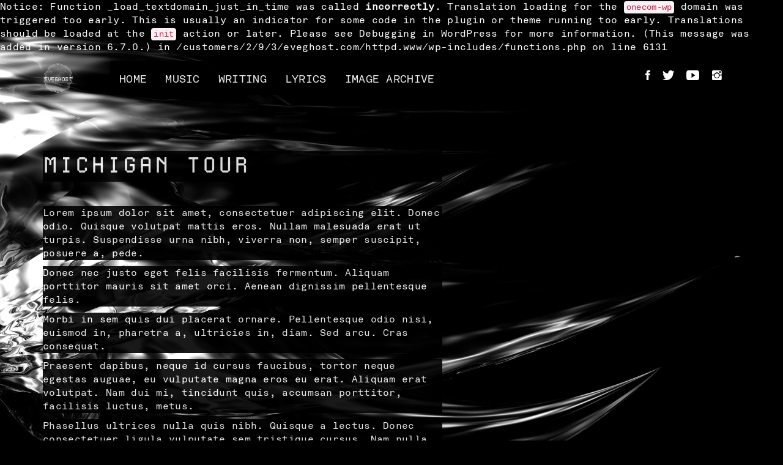

--- FILE ---
content_type: text/html; charset=UTF-8
request_url: https://www.eveghost.com/tours/michigan-tour/
body_size: 12151
content:

Notice: Function _load_textdomain_just_in_time was called <strong>incorrectly</strong>. Translation loading for the <code>onecom-wp</code> domain was triggered too early. This is usually an indicator for some code in the plugin or theme running too early. Translations should be loaded at the <code>init</code> action or later. Please see <a href="https://developer.wordpress.org/advanced-administration/debug/debug-wordpress/">Debugging in WordPress</a> for more information. (This message was added in version 6.7.0.) in /customers/2/9/3/eveghost.com/httpd.www/wp-includes/functions.php on line 6131
<!doctype html>

<html lang="en-US" class="dark-theme">
<head>
	<meta charset="UTF-8">
	<meta name="viewport" content="width=device-width, initial-scale=1">
	<link rel="profile" href="https://gmpg.org/xfn/11">

	<title>MICHIGAN TOUR</title>
<meta name='robots' content='max-image-preview:large' />
<link rel='dns-prefetch' href='//fonts.googleapis.com' />
<link rel="alternate" type="application/rss+xml" title=" &raquo; Feed" href="https://www.eveghost.com/feed/" />
<link rel="alternate" type="application/rss+xml" title=" &raquo; Comments Feed" href="https://www.eveghost.com/comments/feed/" />
<link rel="alternate" type="application/rss+xml" title=" &raquo; MICHIGAN TOUR Comments Feed" href="https://www.eveghost.com/tours/michigan-tour/feed/" />
<link rel="alternate" title="oEmbed (JSON)" type="application/json+oembed" href="https://www.eveghost.com/wp-json/oembed/1.0/embed?url=https%3A%2F%2Fwww.eveghost.com%2Ftours%2Fmichigan-tour%2F" />
<link rel="alternate" title="oEmbed (XML)" type="text/xml+oembed" href="https://www.eveghost.com/wp-json/oembed/1.0/embed?url=https%3A%2F%2Fwww.eveghost.com%2Ftours%2Fmichigan-tour%2F&#038;format=xml" />
<style id='wp-img-auto-sizes-contain-inline-css'>
img:is([sizes=auto i],[sizes^="auto," i]){contain-intrinsic-size:3000px 1500px}
/*# sourceURL=wp-img-auto-sizes-contain-inline-css */
</style>
<style id='wp-emoji-styles-inline-css'>

	img.wp-smiley, img.emoji {
		display: inline !important;
		border: none !important;
		box-shadow: none !important;
		height: 1em !important;
		width: 1em !important;
		margin: 0 0.07em !important;
		vertical-align: -0.1em !important;
		background: none !important;
		padding: 0 !important;
	}
/*# sourceURL=wp-emoji-styles-inline-css */
</style>
<style id='wp-block-library-inline-css'>
:root{--wp-block-synced-color:#7a00df;--wp-block-synced-color--rgb:122,0,223;--wp-bound-block-color:var(--wp-block-synced-color);--wp-editor-canvas-background:#ddd;--wp-admin-theme-color:#007cba;--wp-admin-theme-color--rgb:0,124,186;--wp-admin-theme-color-darker-10:#006ba1;--wp-admin-theme-color-darker-10--rgb:0,107,160.5;--wp-admin-theme-color-darker-20:#005a87;--wp-admin-theme-color-darker-20--rgb:0,90,135;--wp-admin-border-width-focus:2px}@media (min-resolution:192dpi){:root{--wp-admin-border-width-focus:1.5px}}.wp-element-button{cursor:pointer}:root .has-very-light-gray-background-color{background-color:#eee}:root .has-very-dark-gray-background-color{background-color:#313131}:root .has-very-light-gray-color{color:#eee}:root .has-very-dark-gray-color{color:#313131}:root .has-vivid-green-cyan-to-vivid-cyan-blue-gradient-background{background:linear-gradient(135deg,#00d084,#0693e3)}:root .has-purple-crush-gradient-background{background:linear-gradient(135deg,#34e2e4,#4721fb 50%,#ab1dfe)}:root .has-hazy-dawn-gradient-background{background:linear-gradient(135deg,#faaca8,#dad0ec)}:root .has-subdued-olive-gradient-background{background:linear-gradient(135deg,#fafae1,#67a671)}:root .has-atomic-cream-gradient-background{background:linear-gradient(135deg,#fdd79a,#004a59)}:root .has-nightshade-gradient-background{background:linear-gradient(135deg,#330968,#31cdcf)}:root .has-midnight-gradient-background{background:linear-gradient(135deg,#020381,#2874fc)}:root{--wp--preset--font-size--normal:16px;--wp--preset--font-size--huge:42px}.has-regular-font-size{font-size:1em}.has-larger-font-size{font-size:2.625em}.has-normal-font-size{font-size:var(--wp--preset--font-size--normal)}.has-huge-font-size{font-size:var(--wp--preset--font-size--huge)}.has-text-align-center{text-align:center}.has-text-align-left{text-align:left}.has-text-align-right{text-align:right}.has-fit-text{white-space:nowrap!important}#end-resizable-editor-section{display:none}.aligncenter{clear:both}.items-justified-left{justify-content:flex-start}.items-justified-center{justify-content:center}.items-justified-right{justify-content:flex-end}.items-justified-space-between{justify-content:space-between}.screen-reader-text{border:0;clip-path:inset(50%);height:1px;margin:-1px;overflow:hidden;padding:0;position:absolute;width:1px;word-wrap:normal!important}.screen-reader-text:focus{background-color:#ddd;clip-path:none;color:#444;display:block;font-size:1em;height:auto;left:5px;line-height:normal;padding:15px 23px 14px;text-decoration:none;top:5px;width:auto;z-index:100000}html :where(.has-border-color){border-style:solid}html :where([style*=border-top-color]){border-top-style:solid}html :where([style*=border-right-color]){border-right-style:solid}html :where([style*=border-bottom-color]){border-bottom-style:solid}html :where([style*=border-left-color]){border-left-style:solid}html :where([style*=border-width]){border-style:solid}html :where([style*=border-top-width]){border-top-style:solid}html :where([style*=border-right-width]){border-right-style:solid}html :where([style*=border-bottom-width]){border-bottom-style:solid}html :where([style*=border-left-width]){border-left-style:solid}html :where(img[class*=wp-image-]){height:auto;max-width:100%}:where(figure){margin:0 0 1em}html :where(.is-position-sticky){--wp-admin--admin-bar--position-offset:var(--wp-admin--admin-bar--height,0px)}@media screen and (max-width:600px){html :where(.is-position-sticky){--wp-admin--admin-bar--position-offset:0px}}

/*# sourceURL=wp-block-library-inline-css */
</style><style id='global-styles-inline-css'>
:root{--wp--preset--aspect-ratio--square: 1;--wp--preset--aspect-ratio--4-3: 4/3;--wp--preset--aspect-ratio--3-4: 3/4;--wp--preset--aspect-ratio--3-2: 3/2;--wp--preset--aspect-ratio--2-3: 2/3;--wp--preset--aspect-ratio--16-9: 16/9;--wp--preset--aspect-ratio--9-16: 9/16;--wp--preset--color--black: #000000;--wp--preset--color--cyan-bluish-gray: #abb8c3;--wp--preset--color--white: #ffffff;--wp--preset--color--pale-pink: #f78da7;--wp--preset--color--vivid-red: #cf2e2e;--wp--preset--color--luminous-vivid-orange: #ff6900;--wp--preset--color--luminous-vivid-amber: #fcb900;--wp--preset--color--light-green-cyan: #7bdcb5;--wp--preset--color--vivid-green-cyan: #00d084;--wp--preset--color--pale-cyan-blue: #8ed1fc;--wp--preset--color--vivid-cyan-blue: #0693e3;--wp--preset--color--vivid-purple: #9b51e0;--wp--preset--gradient--vivid-cyan-blue-to-vivid-purple: linear-gradient(135deg,rgb(6,147,227) 0%,rgb(155,81,224) 100%);--wp--preset--gradient--light-green-cyan-to-vivid-green-cyan: linear-gradient(135deg,rgb(122,220,180) 0%,rgb(0,208,130) 100%);--wp--preset--gradient--luminous-vivid-amber-to-luminous-vivid-orange: linear-gradient(135deg,rgb(252,185,0) 0%,rgb(255,105,0) 100%);--wp--preset--gradient--luminous-vivid-orange-to-vivid-red: linear-gradient(135deg,rgb(255,105,0) 0%,rgb(207,46,46) 100%);--wp--preset--gradient--very-light-gray-to-cyan-bluish-gray: linear-gradient(135deg,rgb(238,238,238) 0%,rgb(169,184,195) 100%);--wp--preset--gradient--cool-to-warm-spectrum: linear-gradient(135deg,rgb(74,234,220) 0%,rgb(151,120,209) 20%,rgb(207,42,186) 40%,rgb(238,44,130) 60%,rgb(251,105,98) 80%,rgb(254,248,76) 100%);--wp--preset--gradient--blush-light-purple: linear-gradient(135deg,rgb(255,206,236) 0%,rgb(152,150,240) 100%);--wp--preset--gradient--blush-bordeaux: linear-gradient(135deg,rgb(254,205,165) 0%,rgb(254,45,45) 50%,rgb(107,0,62) 100%);--wp--preset--gradient--luminous-dusk: linear-gradient(135deg,rgb(255,203,112) 0%,rgb(199,81,192) 50%,rgb(65,88,208) 100%);--wp--preset--gradient--pale-ocean: linear-gradient(135deg,rgb(255,245,203) 0%,rgb(182,227,212) 50%,rgb(51,167,181) 100%);--wp--preset--gradient--electric-grass: linear-gradient(135deg,rgb(202,248,128) 0%,rgb(113,206,126) 100%);--wp--preset--gradient--midnight: linear-gradient(135deg,rgb(2,3,129) 0%,rgb(40,116,252) 100%);--wp--preset--font-size--small: 13px;--wp--preset--font-size--medium: 20px;--wp--preset--font-size--large: 36px;--wp--preset--font-size--x-large: 42px;--wp--preset--spacing--20: 0.44rem;--wp--preset--spacing--30: 0.67rem;--wp--preset--spacing--40: 1rem;--wp--preset--spacing--50: 1.5rem;--wp--preset--spacing--60: 2.25rem;--wp--preset--spacing--70: 3.38rem;--wp--preset--spacing--80: 5.06rem;--wp--preset--shadow--natural: 6px 6px 9px rgba(0, 0, 0, 0.2);--wp--preset--shadow--deep: 12px 12px 50px rgba(0, 0, 0, 0.4);--wp--preset--shadow--sharp: 6px 6px 0px rgba(0, 0, 0, 0.2);--wp--preset--shadow--outlined: 6px 6px 0px -3px rgb(255, 255, 255), 6px 6px rgb(0, 0, 0);--wp--preset--shadow--crisp: 6px 6px 0px rgb(0, 0, 0);}:where(.is-layout-flex){gap: 0.5em;}:where(.is-layout-grid){gap: 0.5em;}body .is-layout-flex{display: flex;}.is-layout-flex{flex-wrap: wrap;align-items: center;}.is-layout-flex > :is(*, div){margin: 0;}body .is-layout-grid{display: grid;}.is-layout-grid > :is(*, div){margin: 0;}:where(.wp-block-columns.is-layout-flex){gap: 2em;}:where(.wp-block-columns.is-layout-grid){gap: 2em;}:where(.wp-block-post-template.is-layout-flex){gap: 1.25em;}:where(.wp-block-post-template.is-layout-grid){gap: 1.25em;}.has-black-color{color: var(--wp--preset--color--black) !important;}.has-cyan-bluish-gray-color{color: var(--wp--preset--color--cyan-bluish-gray) !important;}.has-white-color{color: var(--wp--preset--color--white) !important;}.has-pale-pink-color{color: var(--wp--preset--color--pale-pink) !important;}.has-vivid-red-color{color: var(--wp--preset--color--vivid-red) !important;}.has-luminous-vivid-orange-color{color: var(--wp--preset--color--luminous-vivid-orange) !important;}.has-luminous-vivid-amber-color{color: var(--wp--preset--color--luminous-vivid-amber) !important;}.has-light-green-cyan-color{color: var(--wp--preset--color--light-green-cyan) !important;}.has-vivid-green-cyan-color{color: var(--wp--preset--color--vivid-green-cyan) !important;}.has-pale-cyan-blue-color{color: var(--wp--preset--color--pale-cyan-blue) !important;}.has-vivid-cyan-blue-color{color: var(--wp--preset--color--vivid-cyan-blue) !important;}.has-vivid-purple-color{color: var(--wp--preset--color--vivid-purple) !important;}.has-black-background-color{background-color: var(--wp--preset--color--black) !important;}.has-cyan-bluish-gray-background-color{background-color: var(--wp--preset--color--cyan-bluish-gray) !important;}.has-white-background-color{background-color: var(--wp--preset--color--white) !important;}.has-pale-pink-background-color{background-color: var(--wp--preset--color--pale-pink) !important;}.has-vivid-red-background-color{background-color: var(--wp--preset--color--vivid-red) !important;}.has-luminous-vivid-orange-background-color{background-color: var(--wp--preset--color--luminous-vivid-orange) !important;}.has-luminous-vivid-amber-background-color{background-color: var(--wp--preset--color--luminous-vivid-amber) !important;}.has-light-green-cyan-background-color{background-color: var(--wp--preset--color--light-green-cyan) !important;}.has-vivid-green-cyan-background-color{background-color: var(--wp--preset--color--vivid-green-cyan) !important;}.has-pale-cyan-blue-background-color{background-color: var(--wp--preset--color--pale-cyan-blue) !important;}.has-vivid-cyan-blue-background-color{background-color: var(--wp--preset--color--vivid-cyan-blue) !important;}.has-vivid-purple-background-color{background-color: var(--wp--preset--color--vivid-purple) !important;}.has-black-border-color{border-color: var(--wp--preset--color--black) !important;}.has-cyan-bluish-gray-border-color{border-color: var(--wp--preset--color--cyan-bluish-gray) !important;}.has-white-border-color{border-color: var(--wp--preset--color--white) !important;}.has-pale-pink-border-color{border-color: var(--wp--preset--color--pale-pink) !important;}.has-vivid-red-border-color{border-color: var(--wp--preset--color--vivid-red) !important;}.has-luminous-vivid-orange-border-color{border-color: var(--wp--preset--color--luminous-vivid-orange) !important;}.has-luminous-vivid-amber-border-color{border-color: var(--wp--preset--color--luminous-vivid-amber) !important;}.has-light-green-cyan-border-color{border-color: var(--wp--preset--color--light-green-cyan) !important;}.has-vivid-green-cyan-border-color{border-color: var(--wp--preset--color--vivid-green-cyan) !important;}.has-pale-cyan-blue-border-color{border-color: var(--wp--preset--color--pale-cyan-blue) !important;}.has-vivid-cyan-blue-border-color{border-color: var(--wp--preset--color--vivid-cyan-blue) !important;}.has-vivid-purple-border-color{border-color: var(--wp--preset--color--vivid-purple) !important;}.has-vivid-cyan-blue-to-vivid-purple-gradient-background{background: var(--wp--preset--gradient--vivid-cyan-blue-to-vivid-purple) !important;}.has-light-green-cyan-to-vivid-green-cyan-gradient-background{background: var(--wp--preset--gradient--light-green-cyan-to-vivid-green-cyan) !important;}.has-luminous-vivid-amber-to-luminous-vivid-orange-gradient-background{background: var(--wp--preset--gradient--luminous-vivid-amber-to-luminous-vivid-orange) !important;}.has-luminous-vivid-orange-to-vivid-red-gradient-background{background: var(--wp--preset--gradient--luminous-vivid-orange-to-vivid-red) !important;}.has-very-light-gray-to-cyan-bluish-gray-gradient-background{background: var(--wp--preset--gradient--very-light-gray-to-cyan-bluish-gray) !important;}.has-cool-to-warm-spectrum-gradient-background{background: var(--wp--preset--gradient--cool-to-warm-spectrum) !important;}.has-blush-light-purple-gradient-background{background: var(--wp--preset--gradient--blush-light-purple) !important;}.has-blush-bordeaux-gradient-background{background: var(--wp--preset--gradient--blush-bordeaux) !important;}.has-luminous-dusk-gradient-background{background: var(--wp--preset--gradient--luminous-dusk) !important;}.has-pale-ocean-gradient-background{background: var(--wp--preset--gradient--pale-ocean) !important;}.has-electric-grass-gradient-background{background: var(--wp--preset--gradient--electric-grass) !important;}.has-midnight-gradient-background{background: var(--wp--preset--gradient--midnight) !important;}.has-small-font-size{font-size: var(--wp--preset--font-size--small) !important;}.has-medium-font-size{font-size: var(--wp--preset--font-size--medium) !important;}.has-large-font-size{font-size: var(--wp--preset--font-size--large) !important;}.has-x-large-font-size{font-size: var(--wp--preset--font-size--x-large) !important;}
/*# sourceURL=global-styles-inline-css */
</style>

<style id='classic-theme-styles-inline-css'>
/*! This file is auto-generated */
.wp-block-button__link{color:#fff;background-color:#32373c;border-radius:9999px;box-shadow:none;text-decoration:none;padding:calc(.667em + 2px) calc(1.333em + 2px);font-size:1.125em}.wp-block-file__button{background:#32373c;color:#fff;text-decoration:none}
/*# sourceURL=/wp-includes/css/classic-themes.min.css */
</style>
<link rel='stylesheet' id='buy-me-a-coffee-css' href='https://www.eveghost.com/wp-content/plugins/buymeacoffee/public/css/buy-me-a-coffee-public.css?ver=4.4.1' media='all' />
<link rel='stylesheet' id='patreon-wordpress-css-css' href='https://www.eveghost.com/wp-content/plugins/patreon-connect/assets/css/app.css?ver=6.9' media='all' />
<link rel='stylesheet' id='uaf_client_css-css' href='https://www.eveghost.com/wp-content/uploads/useanyfont/uaf.css?ver=1757694026' media='all' />
<link rel='stylesheet' id='music-artist-style-css' href='https://www.eveghost.com/wp-content/themes/music-artist-pro/style.css?ver=6.9' media='all' />
<link rel='stylesheet' id='music-artist-font-css' href='//fonts.googleapis.com/css?family=Open+Sans%3A300%7CPassion+One%3A400' media='all' />
<link rel='stylesheet' id='music-artist-bootstrap-css-css' href='https://www.eveghost.com/wp-content/themes/music-artist-pro/assets/css/bootstrap.min.css?ver=1.0' media='all' />
<link rel='stylesheet' id='music-artist-fontawesome-css-css' href='https://www.eveghost.com/wp-content/themes/music-artist-pro/assets/css/font-awesome.css?ver=1.0' media='all' />
<link rel='stylesheet' id='music-artist-media-element-css' href='https://www.eveghost.com/wp-content/themes/music-artist-pro/assets/css/mediaelementplayer.min.css?ver=1.0' media='all' />
<link rel='stylesheet' id='music-artist-slick-css-css' href='https://www.eveghost.com/wp-content/themes/music-artist-pro/assets/css/slick.css?ver=1.0' media='all' />
<link rel='stylesheet' id='music-artist-ionicons-css-css' href='https://www.eveghost.com/wp-content/themes/music-artist-pro/assets/css/ionicons.css?ver=1.0' media='all' />
<link rel='stylesheet' id='music-artist-youtube-popup-css-css' href='https://www.eveghost.com/wp-content/themes/music-artist-pro/assets/css/youtube-popup.css?ver=1.0' media='all' />
<link rel='stylesheet' id='music-artist-css-css' href='https://www.eveghost.com/wp-content/themes/music-artist-pro/assets/css/music-artist.css?ver=1.0' media='all' />
<link rel='stylesheet' id='music-artist-media-css-css' href='https://www.eveghost.com/wp-content/themes/music-artist-pro/assets/css/media-queries.css?ver=1.0' media='all' />
<link rel='stylesheet' id='__EPYT__style-css' href='https://www.eveghost.com/wp-content/plugins/youtube-embed-plus/styles/ytprefs.min.css?ver=14.2.3' media='all' />
<style id='__EPYT__style-inline-css'>

                .epyt-gallery-thumb {
                        width: 33.333%;
                }
                
/*# sourceURL=__EPYT__style-inline-css */
</style>
<script src="https://www.eveghost.com/wp-includes/js/jquery/jquery.min.js?ver=3.7.1" id="jquery-core-js"></script>
<script src="https://www.eveghost.com/wp-includes/js/jquery/jquery-migrate.min.js?ver=3.4.1" id="jquery-migrate-js"></script>
<script src="https://www.eveghost.com/wp-content/plugins/buymeacoffee/public/js/buy-me-a-coffee-public.js?ver=4.4.1" id="buy-me-a-coffee-js"></script>
<script id="__ytprefs__-js-extra">
var _EPYT_ = {"ajaxurl":"https://www.eveghost.com/wp-admin/admin-ajax.php","security":"476872f6f8","gallery_scrolloffset":"20","eppathtoscripts":"https://www.eveghost.com/wp-content/plugins/youtube-embed-plus/scripts/","eppath":"https://www.eveghost.com/wp-content/plugins/youtube-embed-plus/","epresponsiveselector":"[\"iframe.__youtube_prefs_widget__\"]","epdovol":"1","version":"14.2.3","evselector":"iframe.__youtube_prefs__[src], iframe[src*=\"youtube.com/embed/\"], iframe[src*=\"youtube-nocookie.com/embed/\"]","ajax_compat":"","maxres_facade":"eager","ytapi_load":"light","pause_others":"","stopMobileBuffer":"1","facade_mode":"","not_live_on_channel":""};
//# sourceURL=__ytprefs__-js-extra
</script>
<script src="https://www.eveghost.com/wp-content/plugins/youtube-embed-plus/scripts/ytprefs.min.js?ver=14.2.3" id="__ytprefs__-js"></script>
<link rel="https://api.w.org/" href="https://www.eveghost.com/wp-json/" /><link rel="EditURI" type="application/rsd+xml" title="RSD" href="https://www.eveghost.com/xmlrpc.php?rsd" />
<meta name="generator" content="WordPress 6.9" />
<link rel="canonical" href="https://www.eveghost.com/tours/michigan-tour/" />
<link rel='shortlink' href='https://www.eveghost.com/?p=367' />
        <script data-name="BMC-Widget" src="https://cdnjs.buymeacoffee.com/1.0.0/widget.prod.min.js" data-id="eveghost" data-description="" data-message="" data-color="#FF813F" data-position="right" data-x_margin="" data-y_margin="">
        </script>
        <style>[class*=" icon-oc-"],[class^=icon-oc-]{speak:none;font-style:normal;font-weight:400;font-variant:normal;text-transform:none;line-height:1;-webkit-font-smoothing:antialiased;-moz-osx-font-smoothing:grayscale}.icon-oc-one-com-white-32px-fill:before{content:"901"}.icon-oc-one-com:before{content:"900"}#one-com-icon,.toplevel_page_onecom-wp .wp-menu-image{speak:none;display:flex;align-items:center;justify-content:center;text-transform:none;line-height:1;-webkit-font-smoothing:antialiased;-moz-osx-font-smoothing:grayscale}.onecom-wp-admin-bar-item>a,.toplevel_page_onecom-wp>.wp-menu-name{font-size:16px;font-weight:400;line-height:1}.toplevel_page_onecom-wp>.wp-menu-name img{width:69px;height:9px;}.wp-submenu-wrap.wp-submenu>.wp-submenu-head>img{width:88px;height:auto}.onecom-wp-admin-bar-item>a img{height:7px!important}.onecom-wp-admin-bar-item>a img,.toplevel_page_onecom-wp>.wp-menu-name img{opacity:.8}.onecom-wp-admin-bar-item.hover>a img,.toplevel_page_onecom-wp.wp-has-current-submenu>.wp-menu-name img,li.opensub>a.toplevel_page_onecom-wp>.wp-menu-name img{opacity:1}#one-com-icon:before,.onecom-wp-admin-bar-item>a:before,.toplevel_page_onecom-wp>.wp-menu-image:before{content:'';position:static!important;background-color:rgba(240,245,250,.4);border-radius:102px;width:18px;height:18px;padding:0!important}.onecom-wp-admin-bar-item>a:before{width:14px;height:14px}.onecom-wp-admin-bar-item.hover>a:before,.toplevel_page_onecom-wp.opensub>a>.wp-menu-image:before,.toplevel_page_onecom-wp.wp-has-current-submenu>.wp-menu-image:before{background-color:#76b82a}.onecom-wp-admin-bar-item>a{display:inline-flex!important;align-items:center;justify-content:center}#one-com-logo-wrapper{font-size:4em}#one-com-icon{vertical-align:middle}.imagify-welcome{display:none !important;}</style><style>@font-face {
            font-family: 'Libre Franklin Extra Bold';
            src: url('https://www.eveghost.com/wp-content/plugins/patreon-connect/assets/fonts/librefranklin-extrabold-webfont.woff2') format('woff2'),
                 url('https://www.eveghost.com/wp-content/plugins/patreon-connect/assets/fonts/librefranklin-extrabold-webfont.woff') format('woff');
            font-weight: bold;
            }</style><style id="custom-background-css">
body.custom-background { background-image: url("https://www.eveghost.com/wp-content/uploads/2021/07/E1798_02-small-scaled.jpg"); background-position: center top; background-size: cover; background-repeat: no-repeat; background-attachment: fixed; }
</style>
	<link rel="icon" href="https://www.eveghost.com/wp-content/uploads/2021/07/eveghost-logo-150x150.jpg" sizes="32x32" />
<link rel="icon" href="https://www.eveghost.com/wp-content/uploads/2021/07/eveghost-logo-300x300.jpg" sizes="192x192" />
<link rel="apple-touch-icon" href="https://www.eveghost.com/wp-content/uploads/2021/07/eveghost-logo-300x300.jpg" />
<meta name="msapplication-TileImage" content="https://www.eveghost.com/wp-content/uploads/2021/07/eveghost-logo-300x300.jpg" />
		<style id="wp-custom-css">
			p {
  background-color: black; opacity: .90;
}

h1 {
  background-color: black; opacity: .85;
}
li {
  background-color: black; opacity: .95;
}

h2{
  background-color: black; opacity: .85;
}

h3{
  background-color: black; opacity: .85;
}

a {
  color: hotpink;
}		</style>
		<link rel='stylesheet' id='glg-photobox-style-css' href='https://www.eveghost.com/wp-content/plugins/gallery-lightbox-slider/css/photobox/photobox.min.css?ver=1.0.0.41' media='' />
</head>

<body class="wp-singular tours-template-default single single-tours postid-367 custom-background wp-custom-logo wp-theme-music-artist-pro">
<div id="page" class="site">
	<a class="skip-link screen-reader-text" href="#primary">Skip to content</a>


<div class="main-wrap">
	<header id="masthead" class="site-header">

		<div class="container">
             <div class="row">
				<div class="site-branding">
					<a href="https://www.eveghost.com/" class="custom-logo-link" rel="home"><img width="500" height="500" src="https://www.eveghost.com/wp-content/uploads/2021/07/eveghost-logo.png" class="custom-logo" alt="" decoding="async" fetchpriority="high" srcset="https://www.eveghost.com/wp-content/uploads/2021/07/eveghost-logo.png 500w, https://www.eveghost.com/wp-content/uploads/2021/07/eveghost-logo-300x300.png 300w, https://www.eveghost.com/wp-content/uploads/2021/07/eveghost-logo-150x150.png 150w" sizes="(max-width: 500px) 100vw, 500px" /></a>
				<div class="search-wrap show-mobile">
					<div class="header-social">

						<div class="social-icon"><a href="http://www.facebook.com/eveghostvox"><i class="ion-social-facebook" aria-hidden="true"></i></a></div><div class="social-icon"><a href="https://twitter.com/eve_ghost"><i class="ion-social-twitter" aria-hidden="true"></i></a></div><div class="social-icon"><a href="http://www.instagram.com/_eveghost_/"><i class="ion-social-youtube" aria-hidden="true"></i></a></div><div class="social-icon"><a href="http://www.instagram.com/_eveghost_/"><i class="ion-social-instagram" aria-hidden="true"></i></a></div>
					</div>
					<button type="button" class="navbar-toggle collapsed" data-toggle="collapse"
	                        data-target="#navbar-collapse" aria-expanded="false">
	                    <span class="sr-only">Toggle navigation</span>
	                    <span class="icon-bar"></span>
	                    <span class="icon-bar"></span>
	                    <span class="icon-bar"></span>
	                </button>

				</div>




				</div><!-- .site-branding -->

            <!-- Collect the nav links, forms, and other content for toggling -->
	            <div class="collapse navbar-collapse" id="navbar-collapse">

	             	                <ul id="menu-main" class="nav navbar-nav navbar-center"><li itemscope="itemscope" itemtype="https://www.schema.org/SiteNavigationElement" id="menu-item-402" class="menu-item menu-item-type-custom menu-item-object-custom menu-item-home menu-item-402 nav-item"><a title="Home" href="https://www.eveghost.com" class="nav-link">Home</a></li>
<li itemscope="itemscope" itemtype="https://www.schema.org/SiteNavigationElement" id="menu-item-437" class="menu-item menu-item-type-post_type menu-item-object-page menu-item-437 nav-item"><a title="Music" href="https://www.eveghost.com/listen/" class="nav-link">Music</a></li>
<li itemscope="itemscope" itemtype="https://www.schema.org/SiteNavigationElement" id="menu-item-403" class="menu-item menu-item-type-post_type menu-item-object-page menu-item-403 nav-item"><a title="Writing" href="https://www.eveghost.com/fiction/" class="nav-link">Writing</a></li>
<li itemscope="itemscope" itemtype="https://www.schema.org/SiteNavigationElement" id="menu-item-401" class="menu-item menu-item-type-post_type menu-item-object-page menu-item-401 nav-item"><a title="Lyrics" href="https://www.eveghost.com/lyrics/" class="nav-link">Lyrics</a></li>
<li itemscope="itemscope" itemtype="https://www.schema.org/SiteNavigationElement" id="menu-item-412" class="menu-item menu-item-type-post_type menu-item-object-page menu-item-412 nav-item"><a title="Image Archive" href="https://www.eveghost.com/image-archive/" class="nav-link">Image Archive</a></li>
</ul>	                
	            </div><!-- End navbar-collapse -->


				<div class="search-wrap">
					<div class="header-social">

						<div class="social-icon"><a href="http://www.facebook.com/eveghostvox"><i class="ion-social-facebook" aria-hidden="true"></i></a></div><div class="social-icon"><a href="https://twitter.com/eve_ghost"><i class="ion-social-twitter" aria-hidden="true"></i></a></div><div class="social-icon"><a href="http://www.instagram.com/_eveghost_/"><i class="ion-social-youtube" aria-hidden="true"></i></a></div><div class="social-icon"><a href="http://www.instagram.com/_eveghost_/"><i class="ion-social-instagram" aria-hidden="true"></i></a></div>
					</div>


				</div>
				


	            
			</div>
		</div>
	</header><!-- #masthead -->



<div id="main-content" class="main-content single-tour vb-section-content section">

    <div id="primary" class="content-area">
        <div id="content" class="site-content" role="main">
            
<div class="single-tours">
	<div class="container">
		<div class="row">
			<article id="post-367" class="post-367 tours type-tours status-publish hentry">
			
				<div class="col-md-7">
					<header class="entry-header">
						<h1 class="entry-title">MICHIGAN TOUR</h1>					</header><!-- .entry-header -->

					
					<div class="entry-content">
				            <p>Lorem ipsum dolor sit amet, consectetuer adipiscing elit. Donec odio. Quisque volutpat mattis eros. Nullam malesuada erat ut turpis. Suspendisse urna nibh, viverra non, semper suscipit, posuere a, pede.</p>
<p>Donec nec justo eget felis facilisis fermentum. Aliquam porttitor mauris sit amet orci. Aenean dignissim pellentesque felis.</p>
<p>Morbi in sem quis dui placerat ornare. Pellentesque odio nisi, euismod in, pharetra a, ultricies in, diam. Sed arcu. Cras consequat.</p>
<p>Praesent dapibus, neque id cursus faucibus, tortor neque egestas auguae, eu vulputate magna eros eu erat. Aliquam erat volutpat. Nam dui mi, tincidunt quis, accumsan porttitor, facilisis luctus, metus.</p>
<p>Phasellus ultrices nulla quis nibh. Quisque a lectus. Donec consectetuer ligula vulputate sem tristique cursus. Nam nulla quam, gravida non, commodo a, sodales sit amet, nisi.</p>
<p></p>					</div><!-- .entry-content -->

						
	<nav class="navigation post-navigation" aria-label="Posts">
		<h2 class="screen-reader-text">Post navigation</h2>
		<div class="nav-links"><div class="nav-next"><a href="https://www.eveghost.com/tours/around-the-whole-world-music-tour/" rel="next"><span class="nav-subtitle">Next:</span> <span class="nav-title">Around the whole World Music Tour</span></a></div></div>
	</nav>
<div id="comments" class="comments-area">

		<div id="respond" class="comment-respond">
		<h3 id="reply-title" class="comment-reply-title">Leave a Reply <small><a rel="nofollow" id="cancel-comment-reply-link" href="/tours/michigan-tour/#respond" style="display:none;">Cancel reply</a></small></h3><form action="https://www.eveghost.com/wp-comments-post.php" method="post" id="commentform" class="comment-form"><p class="comment-notes"><span id="email-notes">Your email address will not be published.</span> <span class="required-field-message">Required fields are marked <span class="required">*</span></span></p><p class="comment-form-comment"><label for="comment">Comment <span class="required">*</span></label> <textarea id="comment" name="comment" cols="45" rows="8" maxlength="65525" required></textarea></p><p class="comment-form-author"><label for="author">Name <span class="required">*</span></label> <input id="author" name="author" type="text" value="" size="30" maxlength="245" autocomplete="name" required /></p>
<p class="comment-form-email"><label for="email">Email <span class="required">*</span></label> <input id="email" name="email" type="email" value="" size="30" maxlength="100" aria-describedby="email-notes" autocomplete="email" required /></p>
<p class="comment-form-url"><label for="url">Website</label> <input id="url" name="url" type="url" value="" size="30" maxlength="200" autocomplete="url" /></p>
<p class="comment-form-cookies-consent"><input id="wp-comment-cookies-consent" name="wp-comment-cookies-consent" type="checkbox" value="yes" /> <label for="wp-comment-cookies-consent">Save my name, email, and website in this browser for the next time I comment.</label></p>
<p class="form-submit"><input name="submit" type="submit" id="submit" class="submit" value="Post Comment" /> <input type='hidden' name='comment_post_ID' value='367' id='comment_post_ID' />
<input type='hidden' name='comment_parent' id='comment_parent' value='0' />
</p></form>	</div><!-- #respond -->
	
</div><!-- #comments -->
				</div>

				<div class="col-md-5">

					<header class="entry-header">
						<h1 class="entry-title">MICHIGAN TOUR</h1>					</header><!-- .entry-header -->
					
					
					<div class="tour-infos">

						<div class="tour-google-map">
							<iframe style="border: 0;" tabindex="0" src="https://www.google.com/maps/embed?pb=!1m14!1m12!1m3!1d14124.972161738535!2d85.32395955!3d27.74064875!2m3!1f0!2f0!3f0!3m2!1i1024!2i768!4f13.1!5e0!3m2!1sen!2snp!4v1612618574812!5m2!1sen!2snp" width="600" height="450" frameborder="0" allowfullscreen="allowfullscreen" aria-hidden="false"></iframe>						</div>
												<div class="tour-date">
                            <h3><span>Date: </span>
                                Feb 2, 2021
                            </h3>
                        </div>
                         
                                                 <div class="tour-time">
                            <h3><span>Time: </span>12:00 PM</h3>
                        </div>
                                                 
                               
						<div class="tour-address">
                            <h3><span>Address: </span>Michigan, USA</h3>
                        </div>
                         
                           
                        <div class="tour-organizer">
                            <h3><span>Organized By: </span>Itsanfase</h3>
                        </div>
                         

                        <div class="tour-actions">
                            
                                <a class="btn btn-default disable-btn" disabled>Sold Out</a>

                                                         
                        </div>
					</div>
				</div>

				
			</article><!-- #post-367 -->
		</div>
	</div>
</div>
        </div><!-- #content -->
    </div><!-- #primary -->
</div><!-- #main-content -->


<footer id="colophon" class="site-footer">


		    <section class="footer-sec">
	        <div class="container">
	            <div class="row">
	                	                    <div class="col-md-4">
	                        <aside id="text-3" class="widget widget_text"><h3 class="widget-title">Listen to Christ vs. Warhol on Spotify</h3>			<div class="textwidget"><p><iframe loading="lazy" src="https://open.spotify.com/embed/album/3czuMoSuBSpNGQ9VvMAYnc" width="100%" frameborder="0"></iframe></p>
</div>
		</aside><aside id="text-9" class="widget widget_text"><h3 class="widget-title">Christ vs. Warhol on Bandcamp</h3>			<div class="textwidget"><p><iframe style="border: 0; width: 100%; height: 120px;" src="https://bandcamp.com/EmbeddedPlayer/track=407617090/size=large/bgcol=333333/linkcol=e32c14/tracklist=false/artwork=small/transparent=true/" seamless=""><a href="https://christvswarhol.bandcamp.com/track/spooky-action-at-a-distance-2">Spooky Action [at a distance] by Christ vs. Warhol</a></iframe></p>
</div>
		</aside><aside id="text-10" class="widget widget_text">			<div class="textwidget"><p><iframe style="border: 0; width: 100%; height: 120px;" src="https://bandcamp.com/EmbeddedPlayer/track=636686875/size=large/bgcol=333333/linkcol=e32c14/tracklist=false/artwork=small/transparent=true/" seamless><a href="https://christvswarhol.bandcamp.com/track/caged-birds">Caged Birds by Christ vs. Warhol</a></iframe></p>
</div>
		</aside>	                    </div>
	                    	                	                    <div class="col-md-4">
	                        <aside id="text-4" class="widget widget_text"><h3 class="widget-title">Listen to Scarlet&#8217;s Remains on Spotify</h3>			<div class="textwidget"><p><iframe loading="lazy" src="https://open.spotify.com/embed/album/5DzvXQsQerPYyjJ7DIMmD4" width="100%" frameborder="0"></iframe></p>
</div>
		</aside><aside id="text-5" class="widget widget_text">			<div class="textwidget"><p><iframe loading="lazy" src="https://open.spotify.com/embed/album/2eMkgwMuz1REPFmTBko2AE" width="100%" frameBorder="0" allowtransparency="true" allow="encrypted-media"></iframe></p>
</div>
		</aside>	                    </div>
	                    	                	                    <div class="col-md-4">
	                        <aside id="text-7" class="widget widget_text"><h3 class="widget-title">Listen to eveghost&#8217;s solo work on Soundcloud</h3>			<div class="textwidget"><p><iframe loading="lazy" width="100%" scrolling="no" frameborder="no" allow="autoplay" src="https://w.soundcloud.com/player/?url=https%3A//api.soundcloud.com/playlists/119043036&#038;color=%23a4968e&#038;auto_play=false&#038;hide_related=false&#038;show_comments=true&#038;show_user=true&#038;show_reposts=false&#038;show_teaser=true&#038;visual=true"></iframe></p>
<div style="font-size: 10px; color: #cccccc;line-break: anywhere;word-break: normal;overflow: hidden;white-space: nowrap;text-overflow: ellipsis; font-family: Interstate,Lucida Grande,Lucida Sans Unicode,Lucida Sans,Garuda,Verdana,Tahoma,sans-serif;font-weight: 100;"><a href="https://soundcloud.com/elianalien" title="eveghost" target="_blank" style="color: #cccccc; text-decoration: none;">eveghost</a> · <a href="https://soundcloud.com/elianalien/sets/new-solo-tracks" title="Wonderland: new solo demos" target="_blank" style="color: #cccccc; text-decoration: none;">Wonderland: new solo demos</a></div>
</div>
		</aside>	                    </div>
	                    	            </div>
	        </div>
	    </section>
	
		<div class="site-info">
		<p>Powered By WordPress |                     <span>Music Artist</span>
                </p>
		</div><!-- .site-info -->
	</footer><!-- #colophon -->
</div><!-- #page -->


    <!-- // Music Player -->
<script type="speculationrules">
{"prefetch":[{"source":"document","where":{"and":[{"href_matches":"/*"},{"not":{"href_matches":["/wp-*.php","/wp-admin/*","/wp-content/uploads/*","/wp-content/*","/wp-content/plugins/*","/wp-content/themes/music-artist-pro/*","/*\\?(.+)"]}},{"not":{"selector_matches":"a[rel~=\"nofollow\"]"}},{"not":{"selector_matches":".no-prefetch, .no-prefetch a"}}]},"eagerness":"conservative"}]}
</script>

<script src="https://www.eveghost.com/wp-content/plugins/patreon-connect/assets/js/app.js?ver=6.9" id="patreon-wordpress-js-js"></script>
<script src="https://www.eveghost.com/wp-content/themes/music-artist-pro/js/navigation.js?ver=1.0" id="music-artist-navigation-js"></script>
<script src="https://www.eveghost.com/wp-content/themes/music-artist-pro/assets/js/bootstrap.min.js?ver=1.0" id="music-artist-bootstrap-js"></script>
<script src="https://www.eveghost.com/wp-content/themes/music-artist-pro/assets/js/slick.min.js?ver=1.0" id="music-artist-slick-js"></script>
<script src="https://www.eveghost.com/wp-content/themes/music-artist-pro/assets/js/simplecountdown.js?ver=1.0" id="music-artist-simplecountdown-js"></script>
<script src="https://www.eveghost.com/wp-content/themes/music-artist-pro/assets/js/youtubepopup.js?ver=1.0" id="music-artist-youtube-popup-js"></script>
<script src="https://www.eveghost.com/wp-content/themes/music-artist-pro/assets/js/ytplayer.js?ver=1.0" id="music-artist-youtube-bg-js"></script>
<script src="https://www.eveghost.com/wp-content/themes/music-artist-pro/assets/js/svg-morpheus.min.js?ver=1.0" id="music-artist-svg-morpheus-js"></script>
<script src="https://www.eveghost.com/wp-content/themes/music-artist-pro/assets/js/mediaelement-and-player.min.js?ver=1.0" id="music-artist-media-element-js"></script>
<script src="https://www.eveghost.com/wp-content/themes/music-artist-pro/assets/js/jquery-ui-slider.min.js?ver=1.0" id="music-artist-jqueru-ui-js"></script>
<script src="https://www.eveghost.com/wp-content/themes/music-artist-pro/assets/js/app.js?ver=1.0" id="music-artist-app-js"></script>
<script src="https://www.eveghost.com/wp-content/themes/music-artist-pro/js/skip-link-focus-fix.js?ver=6.9" id="music-artist-skip-link-focus-fix-js"></script>
<script src="https://www.eveghost.com/wp-includes/js/comment-reply.min.js?ver=6.9" id="comment-reply-js" async data-wp-strategy="async" fetchpriority="low"></script>
<script src="https://www.eveghost.com/wp-content/plugins/youtube-embed-plus/scripts/fitvids.min.js?ver=14.2.3" id="__ytprefsfitvids__-js"></script>
<script src="https://www.eveghost.com/wp-content/plugins/gallery-lightbox-slider/js/jquery/photobox/jquery.photobox.min.js?ver=1.0.0.41" id="glg-photobox-js"></script>

<!--[if lt IE 9]><link rel="stylesheet" href="https://www.eveghost.com/wp-content/plugins/gallery-lightbox-slider '/css/photobox/photobox.ie.css'.'"><![endif]-->

<style type="text/css">
#pbOverlay { background:rgba(0,0,0,.90)  none repeat scroll 0% 0% !important; }
	.gallery-caption, .blocks-gallery-item figcaption {}	.pbWrapper > img{display: inline;}
	#pbThumbsToggler {display: none !important;}
</style>

<script type="text/javascript">// <![CDATA[
jQuery(document).ready(function($) {
	/* START --- Gallery Lightbox Lite --- */
	
	/* Replace default title to more fancy :) */
	$('.gallery img').each(function(i) {

		$alt = $(this).attr('alt');

		$(this).attr('alt', $alt.replace(/-|_/g, ' '));

		$altnew = $(this).attr('alt').replace(/\b[a-z]/g, function(letter) {

			    return letter.toUpperCase();

			});

		$(this).attr('alt', $altnew );

	});

		
    function escapeHtml(unsafe) {
        return unsafe
            .replace(/&/g, "&amp;")
            .replace(/</g, "&lt;")
            .replace(/>/g, "&gt;")
            .replace(/"/g, "&quot;")
            .replace(/'/g, "&#039;");
    }
	/* Gutenberg Adaptive */
	$('.blocks-gallery-item, .wp-block-image').each(function(i) {

		var $blck = $(this).find('img'),
		$isSrc = $blck.attr('src');

		if (! $blck.closest('a').length) {
			$blck.wrap('<a class="glg-a-custom-wrap" href="'+$isSrc+'"></a>');
		}
		else {
			$blck.closest('a').addClass('glg-a-custom-wrap');
		}

        /* Sanitize */
        if (typeof $blck.attr('alt') !== 'undefined' && $blck.attr('alt') !== '') {
            $blck.attr('alt', escapeHtml($blck.attr('alt')));
        }

	});

	
	/* Initialize!
	.glg-a-custom-wrap (Block Gallery)
	.carousel-item:not(".bx-clone") > a:not(".icp_custom_link") (Image Carousel)
	.gallery-item > dt > a (Native Gallery) */
	$('.gallery, .ghozylab-gallery, .wp-block-gallery')
		.photobox('.carousel-item > a:not(".icp_custom_link"),a.glg-a-custom-wrap, .gallery-item > dt > a, .gallery-item > div > a',{
			autoplay: false,
			time: 3000,
			thumbs: true,
			counter: ''
		}, callback);
		function callback(){
		};

});

/* END --- Gallery Lightbox Lite --- */

// ]]></script>


    <script id="wp-emoji-settings" type="application/json">
{"baseUrl":"https://s.w.org/images/core/emoji/17.0.2/72x72/","ext":".png","svgUrl":"https://s.w.org/images/core/emoji/17.0.2/svg/","svgExt":".svg","source":{"concatemoji":"https://www.eveghost.com/wp-includes/js/wp-emoji-release.min.js?ver=6.9"}}
</script>
<script type="module">
/*! This file is auto-generated */
const a=JSON.parse(document.getElementById("wp-emoji-settings").textContent),o=(window._wpemojiSettings=a,"wpEmojiSettingsSupports"),s=["flag","emoji"];function i(e){try{var t={supportTests:e,timestamp:(new Date).valueOf()};sessionStorage.setItem(o,JSON.stringify(t))}catch(e){}}function c(e,t,n){e.clearRect(0,0,e.canvas.width,e.canvas.height),e.fillText(t,0,0);t=new Uint32Array(e.getImageData(0,0,e.canvas.width,e.canvas.height).data);e.clearRect(0,0,e.canvas.width,e.canvas.height),e.fillText(n,0,0);const a=new Uint32Array(e.getImageData(0,0,e.canvas.width,e.canvas.height).data);return t.every((e,t)=>e===a[t])}function p(e,t){e.clearRect(0,0,e.canvas.width,e.canvas.height),e.fillText(t,0,0);var n=e.getImageData(16,16,1,1);for(let e=0;e<n.data.length;e++)if(0!==n.data[e])return!1;return!0}function u(e,t,n,a){switch(t){case"flag":return n(e,"\ud83c\udff3\ufe0f\u200d\u26a7\ufe0f","\ud83c\udff3\ufe0f\u200b\u26a7\ufe0f")?!1:!n(e,"\ud83c\udde8\ud83c\uddf6","\ud83c\udde8\u200b\ud83c\uddf6")&&!n(e,"\ud83c\udff4\udb40\udc67\udb40\udc62\udb40\udc65\udb40\udc6e\udb40\udc67\udb40\udc7f","\ud83c\udff4\u200b\udb40\udc67\u200b\udb40\udc62\u200b\udb40\udc65\u200b\udb40\udc6e\u200b\udb40\udc67\u200b\udb40\udc7f");case"emoji":return!a(e,"\ud83e\u1fac8")}return!1}function f(e,t,n,a){let r;const o=(r="undefined"!=typeof WorkerGlobalScope&&self instanceof WorkerGlobalScope?new OffscreenCanvas(300,150):document.createElement("canvas")).getContext("2d",{willReadFrequently:!0}),s=(o.textBaseline="top",o.font="600 32px Arial",{});return e.forEach(e=>{s[e]=t(o,e,n,a)}),s}function r(e){var t=document.createElement("script");t.src=e,t.defer=!0,document.head.appendChild(t)}a.supports={everything:!0,everythingExceptFlag:!0},new Promise(t=>{let n=function(){try{var e=JSON.parse(sessionStorage.getItem(o));if("object"==typeof e&&"number"==typeof e.timestamp&&(new Date).valueOf()<e.timestamp+604800&&"object"==typeof e.supportTests)return e.supportTests}catch(e){}return null}();if(!n){if("undefined"!=typeof Worker&&"undefined"!=typeof OffscreenCanvas&&"undefined"!=typeof URL&&URL.createObjectURL&&"undefined"!=typeof Blob)try{var e="postMessage("+f.toString()+"("+[JSON.stringify(s),u.toString(),c.toString(),p.toString()].join(",")+"));",a=new Blob([e],{type:"text/javascript"});const r=new Worker(URL.createObjectURL(a),{name:"wpTestEmojiSupports"});return void(r.onmessage=e=>{i(n=e.data),r.terminate(),t(n)})}catch(e){}i(n=f(s,u,c,p))}t(n)}).then(e=>{for(const n in e)a.supports[n]=e[n],a.supports.everything=a.supports.everything&&a.supports[n],"flag"!==n&&(a.supports.everythingExceptFlag=a.supports.everythingExceptFlag&&a.supports[n]);var t;a.supports.everythingExceptFlag=a.supports.everythingExceptFlag&&!a.supports.flag,a.supports.everything||((t=a.source||{}).concatemoji?r(t.concatemoji):t.wpemoji&&t.twemoji&&(r(t.twemoji),r(t.wpemoji)))});
//# sourceURL=https://www.eveghost.com/wp-includes/js/wp-emoji-loader.min.js
</script>
<script id="ocvars">var ocSiteMeta = {plugins: {"a3e4aa5d9179da09d8af9b6802f861a8": 1,"2c9812363c3c947e61f043af3c9852d0": 1,"b904efd4c2b650207df23db3e5b40c86": 1,"a3fe9dc9824eccbd72b7e5263258ab2c": 0}}</script>


</body>
</html>


--- FILE ---
content_type: text/css
request_url: https://www.eveghost.com/wp-content/uploads/useanyfont/uaf.css?ver=1757694026
body_size: 163
content:
				@font-face {
					font-family: 'monoska';
					src: url('/wp-content/uploads/useanyfont/2140Monoska.woff2') format('woff2'),
						url('/wp-content/uploads/useanyfont/2140Monoska.woff') format('woff');
					  font-display: auto;
				}

				.monoska{font-family: 'monoska' !important;}

						@font-face {
					font-family: 'ingram-mono';
					src: url('/wp-content/uploads/useanyfont/2211Ingram-Mono.woff2') format('woff2'),
						url('/wp-content/uploads/useanyfont/2211Ingram-Mono.woff') format('woff');
					  font-display: auto;
				}

				.ingram-mono{font-family: 'ingram-mono' !important;}

						@font-face {
					font-family: 'aux-mono';
					src: url('/wp-content/uploads/useanyfont/8280Aux-Mono.woff2') format('woff2'),
						url('/wp-content/uploads/useanyfont/8280Aux-Mono.woff') format('woff');
					  font-display: auto;
				}

				.aux-mono{font-family: 'aux-mono' !important;}

						body, p, blockquote, li, a, strong, b, em{
					font-family: 'ingram-mono' !important;
				}
						h1, h2, h3, h4, h5, h6{
					font-family: 'aux-mono' !important;
				}
						.site-title{
					font-family: 'monoska' !important;
				}
		

--- FILE ---
content_type: text/css
request_url: https://www.eveghost.com/wp-content/themes/music-artist-pro/assets/css/music-artist.css?ver=1.0
body_size: 15762
content:
html{
    text-rendering: optimizeLegibility;
    -webkit-font-smoothing: antialiased;
    -webkit-font-smoothing: antialiased;
    -moz-osx-font-smoothing: grayscale;
}
body {
    font-family: "Open Sans", sans-serif;
    font-size: 16px;
    color: #696969;
    font-weight: 300;
    letter-spacing: 0.3px;
}
a{
    color: #000;
    text-decoration: none !important;
}

a:hover, a:focus{
    color: #000;
}
a:visited {
    color: #000;
}
.h1, .h2, .h3, .h4, .h5, .h6, h1, h2, h3, h4, h5, h6 {
    margin-top: 0;
    color: #000;
    font-family: "Passion One";
    font-weight: 400;
    letter-spacing: 2px;
    text-transform: uppercase;
}
a.btn.btn-default {
    padding: 12px 22px;
}


@font-face {
  font-family: 'FontAwesome';
  src: url('../fonts/fontawesome/fontawesome-webfont.eot?v=4.3.0');
  src: url('../fonts/fontawesome/fontawesome-webfont.eot?#iefix&v=4.3.0') format('embedded-opentype'), url('../fonts/fontawesome/fontawesome-webfont.woff2?v=4.3.0') format('woff2'), url('../fonts/fontawesome/fontawesome-webfont.woff?v=4.3.0') format('woff'), url('../fonts/fontawesome/fontawesome-webfont.ttf?v=4.3.0') format('truetype'), url('../fonts/fontawesome/fontawesome-webfont.svg?v=4.3.0#fontawesomeregular') format('svg');
  font-weight: normal;
  font-style: normal;
}

.site-branding {
    float: left;
}
nav#site-navigation {
    float: right;
    width: auto;
}
.hero-section .image{
    height: 100vh;
    background-size: cover;
    background-position: center;
    background-repeat: no-repeat;
}


.hero-section {
  display: -webkit-box;
  display: flex;
  align-content: center;
  -webkit-box-align: center;
          align-items: center;
  -webkit-box-orient: vertical;
  -webkit-box-direction: normal;
          flex-direction: column;
  flex-wrap: nowrap;
  height: 100%;
  justify-content: space-around;
  position: relative;
  width: 100%;
}
.hero-section {
  width: 100%;
  height: 100vh;
  -webkit-box-flex: 1;
          flex: 1;
  display: -webkit-box;
  display: flex;
  text-align: center;
  position: relative;
  overflow: hidden;
  background-color: #000;
}
.hero-section .image {
  background-attachment: fixed;
  background-size: cover;
  width: 100%;
  height: 100%;
  position: absolute;
  z-index: 500;
}
.hero-section .stuff {
    display: -webkit-box;
    display: flex;
    -webkit-box-orient: vertical;
    -webkit-box-direction: normal;
    flex-direction: column;
    flex-wrap: nowrap;
    width: 100%;
    max-width: 40%;
    -webkit-box-pack: center;
    justify-content: center;
    text-align: center;
    z-index: 990;
    margin: 0 auto;
    position: relative;
    top: 0% !important;
}
.hero-section a.btn.btn-default {
    background: no-repeat;
    letter-spacing: 0;
    border: none;
    color: #fff !important;
    border-radius: 4px;
    background: #000;
    border-radius: 0;
}
.hero-section h1 {
    font-size: 81px;
    color: #fff;
    line-height: 100px;
    margin-bottom: 10px;
    margin-top: 0;
}
.hero-section.image .col-md-6 {
    height: 500px;
    text-align: left;
    background: rgb(32 173 150 / 79%);
    padding: 95px 79px;
    margin-left: -15px;
}
.hero-section.image .col-md-6 p {
    color: #fff;
    margin-bottom: 30px;
}
.hero-section.image {
    background-size: cover;
    background-position: center;
    background-repeat: no-repeat;
}
header#masthead {
    position: relative;
    top: auto;
    z-index: 9999;
}

h2.site-title {
    font-size: 32px;
    margin-bottom: 5px;
}

p.site-description {
    margin: 0;
}
ul#menu-main li a,nav#site-navigation ul li a {
    color: #000;
    font-size: 18px;
    padding-top: 20px;
    font-family: "Passion One";
    text-transform: uppercase;
}

.site-branding {
    margin-top: -6px;
}
.site-branding {
    padding-right: 45px;
}
.section {
    padding: 80px 0;
}

.section-title h2 {
    line-height: 49px;
    font-size: 55px;
    margin-bottom: 0;
    color: #000;
}
.about-second-wrap {
    padding: 0 35px;
    padding-right: 65px;
}
.about-section-img {
    margin-top: 65px;
}
.about-second-wrap img{
    margin-top: 30px;
}
.section-title h2 a{
  color: #000;
}
section#primary.about-sec .col-md-7 {
    padding-right: 70px;
}
.video-wrap a.btn.btn-default {
    margin-top: 40px;
}



ul.slider {
    padding: 0;
    margin: 0;
}

.grid {
  display: flex;
  flex-direction: column;
  flex-flow: row wrap;
}
.grid > [class*="column-"] {
  display: block;
}

.first {
  order: -1;
}

.last {
  order: 12;
}

.align-top {
  align-items: start;
}

.align-center {
  align-items: center;
}

.align-bottom {
  align-items: end;
}

.column-xs-1 {
  flex-basis: 8.3333333333%;
  max-width: 8.3333333333%;
}

.column-xs-2 {
  flex-basis: 16.6666666667%;
  max-width: 16.6666666667%;
}

.column-xs-3 {
  flex-basis: 25%;
  max-width: 25%;
}

.column-xs-4 {
  flex-basis: 33.3333333333%;
  max-width: 33.3333333333%;
}

.column-xs-5 {
  flex-basis: 41.6666666667%;
  max-width: 41.6666666667%;
}

.column-xs-6 {
  flex-basis: 50%;
  max-width: 50%;
}

.column-xs-7 {
  flex-basis: 58.3333333333%;
  max-width: 58.3333333333%;
}

.column-xs-8 {
  flex-basis: 66.6666666667%;
  max-width: 66.6666666667%;
}

.column-xs-9 {
  flex-basis: 75%;
  max-width: 75%;
}

.column-xs-10 {
  flex-basis: 83.3333333333%;
  max-width: 83.3333333333%;
}

.column-xs-11 {
  flex-basis: 91.6666666667%;
  max-width: 91.6666666667%;
}

.column-xs-12 {
  flex-basis: 100%;
  max-width: 100%;
}

@media (min-width: 48rem) {
  .column-sm-1 {
    flex-basis: 8.3333333333%;
    max-width: 8.3333333333%;
  }

  .column-sm-2 {
    flex-basis: 16.6666666667%;
    max-width: 16.6666666667%;
  }

  .column-sm-3 {
    flex-basis: 25%;
    max-width: 25%;
  }

  .column-sm-4 {
    flex-basis: 33.3333333333%;
    max-width: 33.3333333333%;
  }

  .column-sm-5 {
    flex-basis: 41.6666666667%;
    max-width: 41.6666666667%;
  }

  .column-sm-6 {
    flex-basis: 50%;
    max-width: 50%;
  }

  .column-sm-7 {
    flex-basis: 58.3333333333%;
    max-width: 58.3333333333%;
  }

  .column-sm-8 {
    flex-basis: 66.6666666667%;
    max-width: 66.6666666667%;
  }

  .column-sm-9 {
    flex-basis: 75%;
    max-width: 75%;
  }

  .column-sm-10 {
    flex-basis: 83.3333333333%;
    max-width: 83.3333333333%;
  }

  .column-sm-11 {
    flex-basis: 91.6666666667%;
    max-width: 91.6666666667%;
  }

  .column-sm-12 {
    flex-basis: 100%;
    max-width: 100%;
  }
}
@media (min-width: 62rem) {
  .column-md-1 {
    flex-basis: 8.3333333333%;
    max-width: 8.3333333333%;
  }

  .column-md-2 {
    flex-basis: 16.6666666667%;
    max-width: 16.6666666667%;
  }

  .column-md-3 {
    flex-basis: 25%;
    max-width: 25%;
  }

  .column-md-4 {
    flex-basis: 33.3333333333%;
    max-width: 33.3333333333%;
  }

  .column-md-5 {
    flex-basis: 41.6666666667%;
    max-width: 41.6666666667%;
  }

  .column-md-6 {
    flex-basis: 50%;
    max-width: 50%;
  }

  .column-md-7 {
    flex-basis: 58.3333333333%;
    max-width: 58.3333333333%;
  }

  .column-md-8 {
    flex-basis: 66.6666666667%;
    max-width: 66.6666666667%;
  }

  .column-md-9 {
    flex-basis: 75%;
    max-width: 75%;
  }

  .column-md-10 {
    flex-basis: 83.3333333333%;
    max-width: 83.3333333333%;
  }

  .column-md-11 {
    flex-basis: 91.6666666667%;
    max-width: 91.6666666667%;
  }

  .column-md-12 {
    flex-basis: 100%;
    max-width: 100%;
  }
}
@media (min-width: 75rem) {
  .column-lg-1 {
    flex-basis: 8.3333333333%;
    max-width: 8.3333333333%;
  }

  .column-lg-2 {
    flex-basis: 16.6666666667%;
    max-width: 16.6666666667%;
  }

  .column-lg-3 {
    flex-basis: 25%;
    max-width: 25%;
  }

  .column-lg-4 {
    flex-basis: 33.3333333333%;
    max-width: 33.3333333333%;
  }

  .column-lg-5 {
    flex-basis: 41.6666666667%;
    max-width: 41.6666666667%;
  }

  .column-lg-6 {
    flex-basis: 50%;
    max-width: 50%;
  }

  .column-lg-7 {
    flex-basis: 58.3333333333%;
    max-width: 58.3333333333%;
  }

  .column-lg-8 {
    flex-basis: 66.6666666667%;
    max-width: 66.6666666667%;
  }

  .column-lg-9 {
    flex-basis: 75%;
    max-width: 75%;
  }

  .column-lg-10 {
    flex-basis: 83.3333333333%;
    max-width: 83.3333333333%;
  }

  .column-lg-11 {
    flex-basis: 91.6666666667%;
    max-width: 91.6666666667%;
  }

  .column-lg-12 {
    flex-basis: 100%;
    max-width: 100%;
  }
}
@supports (display: grid) {
  .grid {
    display: grid;
    grid-template-columns: repeat(12, 1fr);
    grid-template-rows: auto;
  }
  .grid > [class*="column-"] {
    margin: 0;
    max-width: 100%;
  }

  .column-xs-1 {
    grid-column-start: span 1;
    grid-column-end: span 1;
  }

  .column-xs-2 {
    grid-column-start: span 2;
    grid-column-end: span 2;
  }

  .column-xs-3 {
    grid-column-start: span 3;
    grid-column-end: span 3;
  }

  .column-xs-4 {
    grid-column-start: span 4;
    grid-column-end: span 4;
  }

  .column-xs-5 {
    grid-column-start: span 5;
    grid-column-end: span 5;
  }

  .column-xs-6 {
    grid-column-start: span 6;
    grid-column-end: span 6;
  }

  .column-xs-7 {
    grid-column-start: span 7;
    grid-column-end: span 7;
  }

  .column-xs-8 {
    grid-column-start: span 8;
    grid-column-end: span 8;
  }

  .column-xs-9 {
    grid-column-start: span 9;
    grid-column-end: span 9;
  }

  .column-xs-10 {
    grid-column-start: span 10;
    grid-column-end: span 10;
  }

  .column-xs-11 {
    grid-column-start: span 11;
    grid-column-end: span 11;
  }

  .column-xs-12 {
    grid-column-start: span 12;
    grid-column-end: span 12;
  }

  @media (min-width: 48rem) {
    .column-sm-1 {
      grid-column-start: span 1;
      grid-column-end: span 1;
    }

    .column-sm-2 {
      grid-column-start: span 2;
      grid-column-end: span 2;
    }

    .column-sm-3 {
      grid-column-start: span 3;
      grid-column-end: span 3;
    }

    .column-sm-4 {
      grid-column-start: span 4;
      grid-column-end: span 4;
    }

    .column-sm-5 {
      grid-column-start: span 5;
      grid-column-end: span 5;
    }

    .column-sm-6 {
      grid-column-start: span 6;
      grid-column-end: span 6;
    }

    .column-sm-7 {
      grid-column-start: span 7;
      grid-column-end: span 7;
    }

    .column-sm-8 {
      grid-column-start: span 8;
      grid-column-end: span 8;
    }

    .column-sm-9 {
      grid-column-start: span 9;
      grid-column-end: span 9;
    }

    .column-sm-10 {
      grid-column-start: span 10;
      grid-column-end: span 10;
    }

    .column-sm-11 {
      grid-column-start: span 11;
      grid-column-end: span 11;
    }

    .column-sm-12 {
      grid-column-start: span 12;
      grid-column-end: span 12;
    }
  }
  @media (min-width: 62rem) {
    .column-md-1 {
      grid-column-start: span 1;
      grid-column-end: span 1;
    }

    .column-md-2 {
      grid-column-start: span 2;
      grid-column-end: span 2;
    }

    .column-md-3 {
      grid-column-start: span 3;
      grid-column-end: span 3;
    }

    .column-md-4 {
      grid-column-start: span 4;
      grid-column-end: span 4;
    }

    .column-md-5 {
      grid-column-start: span 5;
      grid-column-end: span 5;
    }

    .column-md-6 {
      grid-column-start: span 6;
      grid-column-end: span 6;
    }

    .column-md-7 {
      grid-column-start: span 7;
      grid-column-end: span 7;
    }

    .column-md-8 {
      grid-column-start: span 8;
      grid-column-end: span 8;
    }

    .column-md-9 {
      grid-column-start: span 9;
      grid-column-end: span 9;
    }

    .column-md-10 {
      grid-column-start: span 10;
      grid-column-end: span 10;
    }

    .column-md-11 {
      grid-column-start: span 11;
      grid-column-end: span 11;
    }

    .column-md-12 {
      grid-column-start: span 12;
      grid-column-end: span 12;
    }
  }
  @media (min-width: 75rem) {
    .column-lg-1 {
      grid-column-start: span 1;
      grid-column-end: span 1;
    }

    .column-lg-2 {
      grid-column-start: span 2;
      grid-column-end: span 2;
    }

    .column-lg-3 {
      grid-column-start: span 3;
      grid-column-end: span 3;
    }

    .column-lg-4 {
      grid-column-start: span 4;
      grid-column-end: span 4;
    }

    .column-lg-5 {
      grid-column-start: span 5;
      grid-column-end: span 5;
    }

    .column-lg-6 {
      grid-column-start: span 6;
      grid-column-end: span 6;
    }

    .column-lg-7 {
      grid-column-start: span 7;
      grid-column-end: span 7;
    }

    .column-lg-8 {
      grid-column-start: span 8;
      grid-column-end: span 8;
    }

    .column-lg-9 {
      grid-column-start: span 9;
      grid-column-end: span 9;
    }

    .column-lg-10 {
      grid-column-start: span 10;
      grid-column-end: span 10;
    }

    .column-lg-11 {
      grid-column-start: span 11;
      grid-column-end: span 11;
    }

    .column-lg-12 {
      grid-column-start: span 12;
      grid-column-end: span 12;
    }
  }
}

[data-aos][data-aos][data-aos-duration="50"],
body[data-aos-duration="50"] [data-aos] {
    transition-duration: 50ms;
}
[data-aos][data-aos][data-aos-delay="50"],
body[data-aos-delay="50"] [data-aos] {
    transition-delay: 0s;
}
[data-aos][data-aos][data-aos-delay="50"].aos-animate,
body[data-aos-delay="50"] [data-aos].aos-animate {
    transition-delay: 50ms;
}
[data-aos][data-aos][data-aos-duration="100"],
body[data-aos-duration="100"] [data-aos] {
    transition-duration: 0.1s;
}
[data-aos][data-aos][data-aos-delay="100"],
body[data-aos-delay="100"] [data-aos] {
    transition-delay: 0s;
}
[data-aos][data-aos][data-aos-delay="100"].aos-animate,
body[data-aos-delay="100"] [data-aos].aos-animate {
    transition-delay: 0.1s;
}
[data-aos][data-aos][data-aos-duration="150"],
body[data-aos-duration="150"] [data-aos] {
    transition-duration: 0.15s;
}
[data-aos][data-aos][data-aos-delay="150"],
body[data-aos-delay="150"] [data-aos] {
    transition-delay: 0s;
}
[data-aos][data-aos][data-aos-delay="150"].aos-animate,
body[data-aos-delay="150"] [data-aos].aos-animate {
    transition-delay: 0.15s;
}
[data-aos][data-aos][data-aos-duration="200"],
body[data-aos-duration="200"] [data-aos] {
    transition-duration: 0.2s;
}
[data-aos][data-aos][data-aos-delay="200"],
body[data-aos-delay="200"] [data-aos] {
    transition-delay: 0s;
}
[data-aos][data-aos][data-aos-delay="200"].aos-animate,
body[data-aos-delay="200"] [data-aos].aos-animate {
    transition-delay: 0.2s;
}
[data-aos][data-aos][data-aos-duration="250"],
body[data-aos-duration="250"] [data-aos] {
    transition-duration: 0.25s;
}
[data-aos][data-aos][data-aos-delay="250"],
body[data-aos-delay="250"] [data-aos] {
    transition-delay: 0s;
}
[data-aos][data-aos][data-aos-delay="250"].aos-animate,
body[data-aos-delay="250"] [data-aos].aos-animate {
    transition-delay: 0.25s;
}
[data-aos][data-aos][data-aos-duration="300"],
body[data-aos-duration="300"] [data-aos] {
    transition-duration: 0.3s;
}
[data-aos][data-aos][data-aos-delay="300"],
body[data-aos-delay="300"] [data-aos] {
    transition-delay: 0s;
}
[data-aos][data-aos][data-aos-delay="300"].aos-animate,
body[data-aos-delay="300"] [data-aos].aos-animate {
    transition-delay: 0.3s;
}
[data-aos][data-aos][data-aos-duration="350"],
body[data-aos-duration="350"] [data-aos] {
    transition-duration: 0.35s;
}
[data-aos][data-aos][data-aos-delay="350"],
body[data-aos-delay="350"] [data-aos] {
    transition-delay: 0s;
}
[data-aos][data-aos][data-aos-delay="350"].aos-animate,
body[data-aos-delay="350"] [data-aos].aos-animate {
    transition-delay: 0.35s;
}
[data-aos][data-aos][data-aos-duration="400"],
body[data-aos-duration="400"] [data-aos] {
    transition-duration: 0.4s;
}
[data-aos][data-aos][data-aos-delay="400"],
body[data-aos-delay="400"] [data-aos] {
    transition-delay: 0s;
}
[data-aos][data-aos][data-aos-delay="400"].aos-animate,
body[data-aos-delay="400"] [data-aos].aos-animate {
    transition-delay: 0.4s;
}
[data-aos][data-aos][data-aos-duration="450"],
body[data-aos-duration="450"] [data-aos] {
    transition-duration: 0.45s;
}
[data-aos][data-aos][data-aos-delay="450"],
body[data-aos-delay="450"] [data-aos] {
    transition-delay: 0s;
}
[data-aos][data-aos][data-aos-delay="450"].aos-animate,
body[data-aos-delay="450"] [data-aos].aos-animate {
    transition-delay: 0.45s;
}
[data-aos][data-aos][data-aos-duration="500"],
body[data-aos-duration="500"] [data-aos] {
    transition-duration: 0.5s;
}
[data-aos][data-aos][data-aos-delay="500"],
body[data-aos-delay="500"] [data-aos] {
    transition-delay: 0s;
}
[data-aos][data-aos][data-aos-delay="500"].aos-animate,
body[data-aos-delay="500"] [data-aos].aos-animate {
    transition-delay: 0.5s;
}
[data-aos][data-aos][data-aos-duration="550"],
body[data-aos-duration="550"] [data-aos] {
    transition-duration: 0.55s;
}
[data-aos][data-aos][data-aos-delay="550"],
body[data-aos-delay="550"] [data-aos] {
    transition-delay: 0s;
}
[data-aos][data-aos][data-aos-delay="550"].aos-animate,
body[data-aos-delay="550"] [data-aos].aos-animate {
    transition-delay: 0.55s;
}
[data-aos][data-aos][data-aos-duration="600"],
body[data-aos-duration="600"] [data-aos] {
    transition-duration: 0.6s;
}
[data-aos][data-aos][data-aos-delay="600"],
body[data-aos-delay="600"] [data-aos] {
    transition-delay: 0s;
}
[data-aos][data-aos][data-aos-delay="600"].aos-animate,
body[data-aos-delay="600"] [data-aos].aos-animate {
    transition-delay: 0.6s;
}
[data-aos][data-aos][data-aos-duration="650"],
body[data-aos-duration="650"] [data-aos] {
    transition-duration: 0.65s;
}
[data-aos][data-aos][data-aos-delay="650"],
body[data-aos-delay="650"] [data-aos] {
    transition-delay: 0s;
}
[data-aos][data-aos][data-aos-delay="650"].aos-animate,
body[data-aos-delay="650"] [data-aos].aos-animate {
    transition-delay: 0.65s;
}
[data-aos][data-aos][data-aos-duration="700"],
body[data-aos-duration="700"] [data-aos] {
    transition-duration: 0.7s;
}
[data-aos][data-aos][data-aos-delay="700"],
body[data-aos-delay="700"] [data-aos] {
    transition-delay: 0s;
}
[data-aos][data-aos][data-aos-delay="700"].aos-animate,
body[data-aos-delay="700"] [data-aos].aos-animate {
    transition-delay: 0.7s;
}
[data-aos][data-aos][data-aos-duration="750"],
body[data-aos-duration="750"] [data-aos] {
    transition-duration: 0.75s;
}
[data-aos][data-aos][data-aos-delay="750"],
body[data-aos-delay="750"] [data-aos] {
    transition-delay: 0s;
}
[data-aos][data-aos][data-aos-delay="750"].aos-animate,
body[data-aos-delay="750"] [data-aos].aos-animate {
    transition-delay: 0.75s;
}
[data-aos][data-aos][data-aos-duration="800"],
body[data-aos-duration="800"] [data-aos] {
    transition-duration: 0.8s;
}
[data-aos][data-aos][data-aos-delay="800"],
body[data-aos-delay="800"] [data-aos] {
    transition-delay: 0s;
}
[data-aos][data-aos][data-aos-delay="800"].aos-animate,
body[data-aos-delay="800"] [data-aos].aos-animate {
    transition-delay: 0.8s;
}
[data-aos][data-aos][data-aos-duration="850"],
body[data-aos-duration="850"] [data-aos] {
    transition-duration: 0.85s;
}
[data-aos][data-aos][data-aos-delay="850"],
body[data-aos-delay="850"] [data-aos] {
    transition-delay: 0s;
}
[data-aos][data-aos][data-aos-delay="850"].aos-animate,
body[data-aos-delay="850"] [data-aos].aos-animate {
    transition-delay: 0.85s;
}
[data-aos][data-aos][data-aos-duration="900"],
body[data-aos-duration="900"] [data-aos] {
    transition-duration: 0.9s;
}
[data-aos][data-aos][data-aos-delay="900"],
body[data-aos-delay="900"] [data-aos] {
    transition-delay: 0s;
}
[data-aos][data-aos][data-aos-delay="900"].aos-animate,
body[data-aos-delay="900"] [data-aos].aos-animate {
    transition-delay: 0.9s;
}
[data-aos][data-aos][data-aos-duration="950"],
body[data-aos-duration="950"] [data-aos] {
    transition-duration: 0.95s;
}
[data-aos][data-aos][data-aos-delay="950"],
body[data-aos-delay="950"] [data-aos] {
    transition-delay: 0s;
}
[data-aos][data-aos][data-aos-delay="950"].aos-animate,
body[data-aos-delay="950"] [data-aos].aos-animate {
    transition-delay: 0.95s;
}
[data-aos][data-aos][data-aos-duration="1000"],
body[data-aos-duration="1000"] [data-aos] {
    transition-duration: 1s;
}
[data-aos][data-aos][data-aos-delay="1000"],
body[data-aos-delay="1000"] [data-aos] {
    transition-delay: 0s;
}
[data-aos][data-aos][data-aos-delay="1000"].aos-animate,
body[data-aos-delay="1000"] [data-aos].aos-animate {
    transition-delay: 1s;
}
[data-aos][data-aos][data-aos-duration="1050"],
body[data-aos-duration="1050"] [data-aos] {
    transition-duration: 1.05s;
}
[data-aos][data-aos][data-aos-delay="1050"],
body[data-aos-delay="1050"] [data-aos] {
    transition-delay: 0s;
}
[data-aos][data-aos][data-aos-delay="1050"].aos-animate,
body[data-aos-delay="1050"] [data-aos].aos-animate {
    transition-delay: 1.05s;
}
[data-aos][data-aos][data-aos-duration="1100"],
body[data-aos-duration="1100"] [data-aos] {
    transition-duration: 1.1s;
}
[data-aos][data-aos][data-aos-delay="1100"],
body[data-aos-delay="1100"] [data-aos] {
    transition-delay: 0s;
}
[data-aos][data-aos][data-aos-delay="1100"].aos-animate,
body[data-aos-delay="1100"] [data-aos].aos-animate {
    transition-delay: 1.1s;
}
[data-aos][data-aos][data-aos-duration="1150"],
body[data-aos-duration="1150"] [data-aos] {
    transition-duration: 1.15s;
}
[data-aos][data-aos][data-aos-delay="1150"],
body[data-aos-delay="1150"] [data-aos] {
    transition-delay: 0s;
}
[data-aos][data-aos][data-aos-delay="1150"].aos-animate,
body[data-aos-delay="1150"] [data-aos].aos-animate {
    transition-delay: 1.15s;
}
[data-aos][data-aos][data-aos-duration="1200"],
body[data-aos-duration="1200"] [data-aos] {
    transition-duration: 1.2s;
}
[data-aos][data-aos][data-aos-delay="1200"],
body[data-aos-delay="1200"] [data-aos] {
    transition-delay: 0s;
}
[data-aos][data-aos][data-aos-delay="1200"].aos-animate,
body[data-aos-delay="1200"] [data-aos].aos-animate {
    transition-delay: 1.2s;
}
[data-aos][data-aos][data-aos-duration="1250"],
body[data-aos-duration="1250"] [data-aos] {
    transition-duration: 1.25s;
}
[data-aos][data-aos][data-aos-delay="1250"],
body[data-aos-delay="1250"] [data-aos] {
    transition-delay: 0s;
}
[data-aos][data-aos][data-aos-delay="1250"].aos-animate,
body[data-aos-delay="1250"] [data-aos].aos-animate {
    transition-delay: 1.25s;
}
[data-aos][data-aos][data-aos-duration="1300"],
body[data-aos-duration="1300"] [data-aos] {
    transition-duration: 1.3s;
}
[data-aos][data-aos][data-aos-delay="1300"],
body[data-aos-delay="1300"] [data-aos] {
    transition-delay: 0s;
}
[data-aos][data-aos][data-aos-delay="1300"].aos-animate,
body[data-aos-delay="1300"] [data-aos].aos-animate {
    transition-delay: 1.3s;
}
[data-aos][data-aos][data-aos-duration="1350"],
body[data-aos-duration="1350"] [data-aos] {
    transition-duration: 1.35s;
}
[data-aos][data-aos][data-aos-delay="1350"],
body[data-aos-delay="1350"] [data-aos] {
    transition-delay: 0s;
}
[data-aos][data-aos][data-aos-delay="1350"].aos-animate,
body[data-aos-delay="1350"] [data-aos].aos-animate {
    transition-delay: 1.35s;
}
[data-aos][data-aos][data-aos-duration="1400"],
body[data-aos-duration="1400"] [data-aos] {
    transition-duration: 1.4s;
}
[data-aos][data-aos][data-aos-delay="1400"],
body[data-aos-delay="1400"] [data-aos] {
    transition-delay: 0s;
}
[data-aos][data-aos][data-aos-delay="1400"].aos-animate,
body[data-aos-delay="1400"] [data-aos].aos-animate {
    transition-delay: 1.4s;
}
[data-aos][data-aos][data-aos-duration="1450"],
body[data-aos-duration="1450"] [data-aos] {
    transition-duration: 1.45s;
}
[data-aos][data-aos][data-aos-delay="1450"],
body[data-aos-delay="1450"] [data-aos] {
    transition-delay: 0s;
}
[data-aos][data-aos][data-aos-delay="1450"].aos-animate,
body[data-aos-delay="1450"] [data-aos].aos-animate {
    transition-delay: 1.45s;
}
[data-aos][data-aos][data-aos-duration="1500"],
body[data-aos-duration="1500"] [data-aos] {
    transition-duration: 1.5s;
}
[data-aos][data-aos][data-aos-delay="1500"],
body[data-aos-delay="1500"] [data-aos] {
    transition-delay: 0s;
}
[data-aos][data-aos][data-aos-delay="1500"].aos-animate,
body[data-aos-delay="1500"] [data-aos].aos-animate {
    transition-delay: 1.5s;
}
[data-aos][data-aos][data-aos-duration="1550"],
body[data-aos-duration="1550"] [data-aos] {
    transition-duration: 1.55s;
}
[data-aos][data-aos][data-aos-delay="1550"],
body[data-aos-delay="1550"] [data-aos] {
    transition-delay: 0s;
}
[data-aos][data-aos][data-aos-delay="1550"].aos-animate,
body[data-aos-delay="1550"] [data-aos].aos-animate {
    transition-delay: 1.55s;
}
[data-aos][data-aos][data-aos-duration="1600"],
body[data-aos-duration="1600"] [data-aos] {
    transition-duration: 1.6s;
}
[data-aos][data-aos][data-aos-delay="1600"],
body[data-aos-delay="1600"] [data-aos] {
    transition-delay: 0s;
}
[data-aos][data-aos][data-aos-delay="1600"].aos-animate,
body[data-aos-delay="1600"] [data-aos].aos-animate {
    transition-delay: 1.6s;
}
[data-aos][data-aos][data-aos-duration="1650"],
body[data-aos-duration="1650"] [data-aos] {
    transition-duration: 1.65s;
}
[data-aos][data-aos][data-aos-delay="1650"],
body[data-aos-delay="1650"] [data-aos] {
    transition-delay: 0s;
}
[data-aos][data-aos][data-aos-delay="1650"].aos-animate,
body[data-aos-delay="1650"] [data-aos].aos-animate {
    transition-delay: 1.65s;
}
[data-aos][data-aos][data-aos-duration="1700"],
body[data-aos-duration="1700"] [data-aos] {
    transition-duration: 1.7s;
}
[data-aos][data-aos][data-aos-delay="1700"],
body[data-aos-delay="1700"] [data-aos] {
    transition-delay: 0s;
}
[data-aos][data-aos][data-aos-delay="1700"].aos-animate,
body[data-aos-delay="1700"] [data-aos].aos-animate {
    transition-delay: 1.7s;
}
[data-aos][data-aos][data-aos-duration="1750"],
body[data-aos-duration="1750"] [data-aos] {
    transition-duration: 1.75s;
}
[data-aos][data-aos][data-aos-delay="1750"],
body[data-aos-delay="1750"] [data-aos] {
    transition-delay: 0s;
}
[data-aos][data-aos][data-aos-delay="1750"].aos-animate,
body[data-aos-delay="1750"] [data-aos].aos-animate {
    transition-delay: 1.75s;
}
[data-aos][data-aos][data-aos-duration="1800"],
body[data-aos-duration="1800"] [data-aos] {
    transition-duration: 1.8s;
}
[data-aos][data-aos][data-aos-delay="1800"],
body[data-aos-delay="1800"] [data-aos] {
    transition-delay: 0s;
}
[data-aos][data-aos][data-aos-delay="1800"].aos-animate,
body[data-aos-delay="1800"] [data-aos].aos-animate {
    transition-delay: 1.8s;
}
[data-aos][data-aos][data-aos-duration="1850"],
body[data-aos-duration="1850"] [data-aos] {
    transition-duration: 1.85s;
}
[data-aos][data-aos][data-aos-delay="1850"],
body[data-aos-delay="1850"] [data-aos] {
    transition-delay: 0s;
}
[data-aos][data-aos][data-aos-delay="1850"].aos-animate,
body[data-aos-delay="1850"] [data-aos].aos-animate {
    transition-delay: 1.85s;
}
[data-aos][data-aos][data-aos-duration="1900"],
body[data-aos-duration="1900"] [data-aos] {
    transition-duration: 1.9s;
}
[data-aos][data-aos][data-aos-delay="1900"],
body[data-aos-delay="1900"] [data-aos] {
    transition-delay: 0s;
}
[data-aos][data-aos][data-aos-delay="1900"].aos-animate,
body[data-aos-delay="1900"] [data-aos].aos-animate {
    transition-delay: 1.9s;
}
[data-aos][data-aos][data-aos-duration="1950"],
body[data-aos-duration="1950"] [data-aos] {
    transition-duration: 1.95s;
}
[data-aos][data-aos][data-aos-delay="1950"],
body[data-aos-delay="1950"] [data-aos] {
    transition-delay: 0s;
}
[data-aos][data-aos][data-aos-delay="1950"].aos-animate,
body[data-aos-delay="1950"] [data-aos].aos-animate {
    transition-delay: 1.95s;
}
[data-aos][data-aos][data-aos-duration="2000"],
body[data-aos-duration="2000"] [data-aos] {
    transition-duration: 2s;
}
[data-aos][data-aos][data-aos-delay="2000"],
body[data-aos-delay="2000"] [data-aos] {
    transition-delay: 0s;
}
[data-aos][data-aos][data-aos-delay="2000"].aos-animate,
body[data-aos-delay="2000"] [data-aos].aos-animate {
    transition-delay: 2s;
}
[data-aos][data-aos][data-aos-duration="2050"],
body[data-aos-duration="2050"] [data-aos] {
    transition-duration: 2.05s;
}
[data-aos][data-aos][data-aos-delay="2050"],
body[data-aos-delay="2050"] [data-aos] {
    transition-delay: 0s;
}
[data-aos][data-aos][data-aos-delay="2050"].aos-animate,
body[data-aos-delay="2050"] [data-aos].aos-animate {
    transition-delay: 2.05s;
}
[data-aos][data-aos][data-aos-duration="2100"],
body[data-aos-duration="2100"] [data-aos] {
    transition-duration: 2.1s;
}
[data-aos][data-aos][data-aos-delay="2100"],
body[data-aos-delay="2100"] [data-aos] {
    transition-delay: 0s;
}
[data-aos][data-aos][data-aos-delay="2100"].aos-animate,
body[data-aos-delay="2100"] [data-aos].aos-animate {
    transition-delay: 2.1s;
}
[data-aos][data-aos][data-aos-duration="2150"],
body[data-aos-duration="2150"] [data-aos] {
    transition-duration: 2.15s;
}
[data-aos][data-aos][data-aos-delay="2150"],
body[data-aos-delay="2150"] [data-aos] {
    transition-delay: 0s;
}
[data-aos][data-aos][data-aos-delay="2150"].aos-animate,
body[data-aos-delay="2150"] [data-aos].aos-animate {
    transition-delay: 2.15s;
}
[data-aos][data-aos][data-aos-duration="2200"],
body[data-aos-duration="2200"] [data-aos] {
    transition-duration: 2.2s;
}
[data-aos][data-aos][data-aos-delay="2200"],
body[data-aos-delay="2200"] [data-aos] {
    transition-delay: 0s;
}
[data-aos][data-aos][data-aos-delay="2200"].aos-animate,
body[data-aos-delay="2200"] [data-aos].aos-animate {
    transition-delay: 2.2s;
}
[data-aos][data-aos][data-aos-duration="2250"],
body[data-aos-duration="2250"] [data-aos] {
    transition-duration: 2.25s;
}
[data-aos][data-aos][data-aos-delay="2250"],
body[data-aos-delay="2250"] [data-aos] {
    transition-delay: 0s;
}
[data-aos][data-aos][data-aos-delay="2250"].aos-animate,
body[data-aos-delay="2250"] [data-aos].aos-animate {
    transition-delay: 2.25s;
}
[data-aos][data-aos][data-aos-duration="2300"],
body[data-aos-duration="2300"] [data-aos] {
    transition-duration: 2.3s;
}
[data-aos][data-aos][data-aos-delay="2300"],
body[data-aos-delay="2300"] [data-aos] {
    transition-delay: 0s;
}
[data-aos][data-aos][data-aos-delay="2300"].aos-animate,
body[data-aos-delay="2300"] [data-aos].aos-animate {
    transition-delay: 2.3s;
}
[data-aos][data-aos][data-aos-duration="2350"],
body[data-aos-duration="2350"] [data-aos] {
    transition-duration: 2.35s;
}
[data-aos][data-aos][data-aos-delay="2350"],
body[data-aos-delay="2350"] [data-aos] {
    transition-delay: 0s;
}
[data-aos][data-aos][data-aos-delay="2350"].aos-animate,
body[data-aos-delay="2350"] [data-aos].aos-animate {
    transition-delay: 2.35s;
}
[data-aos][data-aos][data-aos-duration="2400"],
body[data-aos-duration="2400"] [data-aos] {
    transition-duration: 2.4s;
}
[data-aos][data-aos][data-aos-delay="2400"],
body[data-aos-delay="2400"] [data-aos] {
    transition-delay: 0s;
}
[data-aos][data-aos][data-aos-delay="2400"].aos-animate,
body[data-aos-delay="2400"] [data-aos].aos-animate {
    transition-delay: 2.4s;
}
[data-aos][data-aos][data-aos-duration="2450"],
body[data-aos-duration="2450"] [data-aos] {
    transition-duration: 2.45s;
}
[data-aos][data-aos][data-aos-delay="2450"],
body[data-aos-delay="2450"] [data-aos] {
    transition-delay: 0s;
}
[data-aos][data-aos][data-aos-delay="2450"].aos-animate,
body[data-aos-delay="2450"] [data-aos].aos-animate {
    transition-delay: 2.45s;
}
[data-aos][data-aos][data-aos-duration="2500"],
body[data-aos-duration="2500"] [data-aos] {
    transition-duration: 2.5s;
}
[data-aos][data-aos][data-aos-delay="2500"],
body[data-aos-delay="2500"] [data-aos] {
    transition-delay: 0s;
}
[data-aos][data-aos][data-aos-delay="2500"].aos-animate,
body[data-aos-delay="2500"] [data-aos].aos-animate {
    transition-delay: 2.5s;
}
[data-aos][data-aos][data-aos-duration="2550"],
body[data-aos-duration="2550"] [data-aos] {
    transition-duration: 2.55s;
}
[data-aos][data-aos][data-aos-delay="2550"],
body[data-aos-delay="2550"] [data-aos] {
    transition-delay: 0s;
}
[data-aos][data-aos][data-aos-delay="2550"].aos-animate,
body[data-aos-delay="2550"] [data-aos].aos-animate {
    transition-delay: 2.55s;
}
[data-aos][data-aos][data-aos-duration="2600"],
body[data-aos-duration="2600"] [data-aos] {
    transition-duration: 2.6s;
}
[data-aos][data-aos][data-aos-delay="2600"],
body[data-aos-delay="2600"] [data-aos] {
    transition-delay: 0s;
}
[data-aos][data-aos][data-aos-delay="2600"].aos-animate,
body[data-aos-delay="2600"] [data-aos].aos-animate {
    transition-delay: 2.6s;
}
[data-aos][data-aos][data-aos-duration="2650"],
body[data-aos-duration="2650"] [data-aos] {
    transition-duration: 2.65s;
}
[data-aos][data-aos][data-aos-delay="2650"],
body[data-aos-delay="2650"] [data-aos] {
    transition-delay: 0s;
}
[data-aos][data-aos][data-aos-delay="2650"].aos-animate,
body[data-aos-delay="2650"] [data-aos].aos-animate {
    transition-delay: 2.65s;
}
[data-aos][data-aos][data-aos-duration="2700"],
body[data-aos-duration="2700"] [data-aos] {
    transition-duration: 2.7s;
}
[data-aos][data-aos][data-aos-delay="2700"],
body[data-aos-delay="2700"] [data-aos] {
    transition-delay: 0s;
}
[data-aos][data-aos][data-aos-delay="2700"].aos-animate,
body[data-aos-delay="2700"] [data-aos].aos-animate {
    transition-delay: 2.7s;
}
[data-aos][data-aos][data-aos-duration="2750"],
body[data-aos-duration="2750"] [data-aos] {
    transition-duration: 2.75s;
}
[data-aos][data-aos][data-aos-delay="2750"],
body[data-aos-delay="2750"] [data-aos] {
    transition-delay: 0s;
}
[data-aos][data-aos][data-aos-delay="2750"].aos-animate,
body[data-aos-delay="2750"] [data-aos].aos-animate {
    transition-delay: 2.75s;
}
[data-aos][data-aos][data-aos-duration="2800"],
body[data-aos-duration="2800"] [data-aos] {
    transition-duration: 2.8s;
}
[data-aos][data-aos][data-aos-delay="2800"],
body[data-aos-delay="2800"] [data-aos] {
    transition-delay: 0s;
}
[data-aos][data-aos][data-aos-delay="2800"].aos-animate,
body[data-aos-delay="2800"] [data-aos].aos-animate {
    transition-delay: 2.8s;
}
[data-aos][data-aos][data-aos-duration="2850"],
body[data-aos-duration="2850"] [data-aos] {
    transition-duration: 2.85s;
}
[data-aos][data-aos][data-aos-delay="2850"],
body[data-aos-delay="2850"] [data-aos] {
    transition-delay: 0s;
}
[data-aos][data-aos][data-aos-delay="2850"].aos-animate,
body[data-aos-delay="2850"] [data-aos].aos-animate {
    transition-delay: 2.85s;
}
[data-aos][data-aos][data-aos-duration="2900"],
body[data-aos-duration="2900"] [data-aos] {
    transition-duration: 2.9s;
}
[data-aos][data-aos][data-aos-delay="2900"],
body[data-aos-delay="2900"] [data-aos] {
    transition-delay: 0s;
}
[data-aos][data-aos][data-aos-delay="2900"].aos-animate,
body[data-aos-delay="2900"] [data-aos].aos-animate {
    transition-delay: 2.9s;
}
[data-aos][data-aos][data-aos-duration="2950"],
body[data-aos-duration="2950"] [data-aos] {
    transition-duration: 2.95s;
}
[data-aos][data-aos][data-aos-delay="2950"],
body[data-aos-delay="2950"] [data-aos] {
    transition-delay: 0s;
}
[data-aos][data-aos][data-aos-delay="2950"].aos-animate,
body[data-aos-delay="2950"] [data-aos].aos-animate {
    transition-delay: 2.95s;
}
[data-aos][data-aos][data-aos-duration="3000"],
body[data-aos-duration="3000"] [data-aos] {
    transition-duration: 3s;
}
[data-aos][data-aos][data-aos-delay="3000"],
body[data-aos-delay="3000"] [data-aos] {
    transition-delay: 0s;
}
[data-aos][data-aos][data-aos-delay="3000"].aos-animate,
body[data-aos-delay="3000"] [data-aos].aos-animate {
    transition-delay: 3s;
}
[data-aos] {
    pointer-events: none;
}
[data-aos].aos-animate {
    pointer-events: auto;
}
[data-aos][data-aos][data-aos-easing="linear"],
body[data-aos-easing="linear"] [data-aos] {
    transition-timing-function: cubic-bezier(0.25, 0.25, 0.75, 0.75);
}
[data-aos][data-aos][data-aos-easing="ease"],
body[data-aos-easing="ease"] [data-aos] {
    transition-timing-function: ease;
}
[data-aos][data-aos][data-aos-easing="ease-in"],
body[data-aos-easing="ease-in"] [data-aos] {
    transition-timing-function: ease-in;
}
[data-aos][data-aos][data-aos-easing="ease-out"],
body[data-aos-easing="ease-out"] [data-aos] {
    transition-timing-function: ease-out;
}
[data-aos][data-aos][data-aos-easing="ease-in-out"],
body[data-aos-easing="ease-in-out"] [data-aos] {
    transition-timing-function: ease-in-out;
}
[data-aos][data-aos][data-aos-easing="ease-in-back"],
body[data-aos-easing="ease-in-back"] [data-aos] {
    transition-timing-function: cubic-bezier(0.6, -0.28, 0.735, 0.045);
}
[data-aos][data-aos][data-aos-easing="ease-out-back"],
body[data-aos-easing="ease-out-back"] [data-aos] {
    transition-timing-function: cubic-bezier(0.175, 0.885, 0.32, 1.275);
}
[data-aos][data-aos][data-aos-easing="ease-in-out-back"],
body[data-aos-easing="ease-in-out-back"] [data-aos] {
    transition-timing-function: cubic-bezier(0.68, -0.55, 0.265, 1.55);
}
[data-aos][data-aos][data-aos-easing="ease-in-sine"],
body[data-aos-easing="ease-in-sine"] [data-aos] {
    transition-timing-function: cubic-bezier(0.47, 0, 0.745, 0.715);
}
[data-aos][data-aos][data-aos-easing="ease-out-sine"],
body[data-aos-easing="ease-out-sine"] [data-aos] {
    transition-timing-function: cubic-bezier(0.39, 0.575, 0.565, 1);
}
[data-aos][data-aos][data-aos-easing="ease-in-out-sine"],
body[data-aos-easing="ease-in-out-sine"] [data-aos] {
    transition-timing-function: cubic-bezier(0.445, 0.05, 0.55, 0.95);
}
[data-aos][data-aos][data-aos-easing="ease-in-quad"],
body[data-aos-easing="ease-in-quad"] [data-aos] {
    transition-timing-function: cubic-bezier(0.55, 0.085, 0.68, 0.53);
}
[data-aos][data-aos][data-aos-easing="ease-out-quad"],
body[data-aos-easing="ease-out-quad"] [data-aos] {
    transition-timing-function: cubic-bezier(0.25, 0.46, 0.45, 0.94);
}
[data-aos][data-aos][data-aos-easing="ease-in-out-quad"],
body[data-aos-easing="ease-in-out-quad"] [data-aos] {
    transition-timing-function: cubic-bezier(0.455, 0.03, 0.515, 0.955);
}
[data-aos][data-aos][data-aos-easing="ease-in-cubic"],
body[data-aos-easing="ease-in-cubic"] [data-aos] {
    transition-timing-function: cubic-bezier(0.55, 0.085, 0.68, 0.53);
}
[data-aos][data-aos][data-aos-easing="ease-out-cubic"],
body[data-aos-easing="ease-out-cubic"] [data-aos] {
    transition-timing-function: cubic-bezier(0.25, 0.46, 0.45, 0.94);
}
[data-aos][data-aos][data-aos-easing="ease-in-out-cubic"],
body[data-aos-easing="ease-in-out-cubic"] [data-aos] {
    transition-timing-function: cubic-bezier(0.455, 0.03, 0.515, 0.955);
}
[data-aos][data-aos][data-aos-easing="ease-in-quart"],
body[data-aos-easing="ease-in-quart"] [data-aos] {
    transition-timing-function: cubic-bezier(0.55, 0.085, 0.68, 0.53);
}
[data-aos][data-aos][data-aos-easing="ease-out-quart"],
body[data-aos-easing="ease-out-quart"] [data-aos] {
    transition-timing-function: cubic-bezier(0.25, 0.46, 0.45, 0.94);
}
[data-aos][data-aos][data-aos-easing="ease-in-out-quart"],
body[data-aos-easing="ease-in-out-quart"] [data-aos] {
    transition-timing-function: cubic-bezier(0.455, 0.03, 0.515, 0.955);
}
@media screen {
    html:not(.no-js) [data-aos^="fade"][data-aos^="fade"] {
        opacity: 0;
        transition-property: opacity, -webkit-transform;
        transition-property: opacity, transform;
        transition-property: opacity, transform, -webkit-transform;
    }
    html:not(.no-js) [data-aos^="fade"][data-aos^="fade"].aos-animate {
        opacity: 1;
        -webkit-transform: none;
        transform: none;
    }
    html:not(.no-js) [data-aos="fade-up"] {
        -webkit-transform: translate3d(0, 100px, 0);
        transform: translate3d(0, 100px, 0);
    }
    html:not(.no-js) [data-aos="fade-down"] {
        -webkit-transform: translate3d(0, -100px, 0);
        transform: translate3d(0, -100px, 0);
    }
    html:not(.no-js) [data-aos="fade-right"] {
        -webkit-transform: translate3d(-100px, 0, 0);
        transform: translate3d(-100px, 0, 0);
    }
    html:not(.no-js) [data-aos="fade-left"] {
        -webkit-transform: translate3d(100px, 0, 0);
        transform: translate3d(100px, 0, 0);
    }
    html:not(.no-js) [data-aos="fade-up-right"] {
        -webkit-transform: translate3d(-100px, 100px, 0);
        transform: translate3d(-100px, 100px, 0);
    }
    html:not(.no-js) [data-aos="fade-up-left"] {
        -webkit-transform: translate3d(100px, 100px, 0);
        transform: translate3d(100px, 100px, 0);
    }
    html:not(.no-js) [data-aos="fade-down-right"] {
        -webkit-transform: translate3d(-100px, -100px, 0);
        transform: translate3d(-100px, -100px, 0);
    }
    html:not(.no-js) [data-aos="fade-down-left"] {
        -webkit-transform: translate3d(100px, -100px, 0);
        transform: translate3d(100px, -100px, 0);
    }
    html:not(.no-js) [data-aos^="zoom"][data-aos^="zoom"] {
        opacity: 0;
        transition-property: opacity, -webkit-transform;
        transition-property: opacity, transform;
        transition-property: opacity, transform, -webkit-transform;
    }
    html:not(.no-js) [data-aos^="zoom"][data-aos^="zoom"].aos-animate {
        opacity: 1;
        -webkit-transform: translateZ(0) scale(1);
        transform: translateZ(0) scale(1);
    }
    html:not(.no-js) [data-aos="zoom-in"] {
        -webkit-transform: scale(0.6);
        transform: scale(0.6);
    }
    html:not(.no-js) [data-aos="zoom-in-up"] {
        -webkit-transform: translate3d(0, 100px, 0) scale(0.6);
        transform: translate3d(0, 100px, 0) scale(0.6);
    }
    html:not(.no-js) [data-aos="zoom-in-down"] {
        -webkit-transform: translate3d(0, -100px, 0) scale(0.6);
        transform: translate3d(0, -100px, 0) scale(0.6);
    }
    html:not(.no-js) [data-aos="zoom-in-right"] {
        -webkit-transform: translate3d(-100px, 0, 0) scale(0.6);
        transform: translate3d(-100px, 0, 0) scale(0.6);
    }
    html:not(.no-js) [data-aos="zoom-in-left"] {
        -webkit-transform: translate3d(100px, 0, 0) scale(0.6);
        transform: translate3d(100px, 0, 0) scale(0.6);
    }
    html:not(.no-js) [data-aos="zoom-out"] {
        -webkit-transform: scale(1.2);
        transform: scale(1.2);
    }
    html:not(.no-js) [data-aos="zoom-out-up"] {
        -webkit-transform: translate3d(0, 100px, 0) scale(1.2);
        transform: translate3d(0, 100px, 0) scale(1.2);
    }
    html:not(.no-js) [data-aos="zoom-out-down"] {
        -webkit-transform: translate3d(0, -100px, 0) scale(1.2);
        transform: translate3d(0, -100px, 0) scale(1.2);
    }
    html:not(.no-js) [data-aos="zoom-out-right"] {
        -webkit-transform: translate3d(-100px, 0, 0) scale(1.2);
        transform: translate3d(-100px, 0, 0) scale(1.2);
    }
    html:not(.no-js) [data-aos="zoom-out-left"] {
        -webkit-transform: translate3d(100px, 0, 0) scale(1.2);
        transform: translate3d(100px, 0, 0) scale(1.2);
    }
    html:not(.no-js) [data-aos^="slide"][data-aos^="slide"] {
        transition-property: -webkit-transform;
        transition-property: transform;
        transition-property: transform, -webkit-transform;
        visibility: hidden;
    }
    html:not(.no-js) [data-aos^="slide"][data-aos^="slide"].aos-animate {
        visibility: visible;
        -webkit-transform: translateZ(0);
        transform: translateZ(0);
    }
    html:not(.no-js) [data-aos="slide-up"] {
        -webkit-transform: translate3d(0, 100%, 0);
        transform: translate3d(0, 100%, 0);
    }
    html:not(.no-js) [data-aos="slide-down"] {
        -webkit-transform: translate3d(0, -100%, 0);
        transform: translate3d(0, -100%, 0);
    }
    html:not(.no-js) [data-aos="slide-right"] {
        -webkit-transform: translate3d(-100%, 0, 0);
        transform: translate3d(-100%, 0, 0);
    }
    html:not(.no-js) [data-aos="slide-left"] {
        -webkit-transform: translate3d(100%, 0, 0);
        transform: translate3d(100%, 0, 0);
    }
    html:not(.no-js) [data-aos^="flip"][data-aos^="flip"] {
        -webkit-backface-visibility: hidden;
        backface-visibility: hidden;
        transition-property: -webkit-transform;
        transition-property: transform;
        transition-property: transform, -webkit-transform;
    }
    html:not(.no-js) [data-aos="flip-left"] {
        -webkit-transform: perspective(2500px) rotateY(-100deg);
        transform: perspective(2500px) rotateY(-100deg);
    }
    html:not(.no-js) [data-aos="flip-left"].aos-animate {
        -webkit-transform: perspective(2500px) rotateY(0);
        transform: perspective(2500px) rotateY(0);
    }
    html:not(.no-js) [data-aos="flip-right"] {
        -webkit-transform: perspective(2500px) rotateY(100deg);
        transform: perspective(2500px) rotateY(100deg);
    }
    html:not(.no-js) [data-aos="flip-right"].aos-animate {
        -webkit-transform: perspective(2500px) rotateY(0);
        transform: perspective(2500px) rotateY(0);
    }
    html:not(.no-js) [data-aos="flip-up"] {
        -webkit-transform: perspective(2500px) rotateX(-100deg);
        transform: perspective(2500px) rotateX(-100deg);
    }
    html:not(.no-js) [data-aos="flip-up"].aos-animate {
        -webkit-transform: perspective(2500px) rotateX(0);
        transform: perspective(2500px) rotateX(0);
    }
    html:not(.no-js) [data-aos="flip-down"] {
        -webkit-transform: perspective(2500px) rotateX(100deg);
        transform: perspective(2500px) rotateX(100deg);
    }
    html:not(.no-js) [data-aos="flip-down"].aos-animate {
        -webkit-transform: perspective(2500px) rotateX(0);
        transform: perspective(2500px) rotateX(0);
    }
}





#highlight {
  color: #e83f43;
}

.image-holder img {
  width: 100%;
  height: 43vh;
  object-fit: cover;
}

.vertical {
  flex-direction: column;
  justify-content: center;
  align-items: center;
}

.intro {
    position: relative;
    z-index: 2;
    opacity: 0;
    animation: fadeIn 0.8s 0.4s ease forwards;
    margin-right: -30px;
    min-width: 400px;
}
.intro .title {
    display: inline-block;
    text-decoration: none;
    color: #000;
    text-align: right;
}
.intro .title .underline {
  color: #232323;
}

.description {
  position: relative;
  z-index: 1;
  margin: 1rem 0 1.5rem 0;
  font-size: 1rem;
  opacity: 0;
  animation: fadeIn 0.8s 0.6s ease forwards;
}

.slider-item {
  display: none;
}
.slider-item.active {
  display: block;
}
.slider-item.active .hide-mobile {
  display: none;
}
.slider-item.active .show-mobile {
  display: block;
  margin: 1rem 0;
}



.controls {
  position: relative;
  z-index: 1;
  display: flex;
  justify-content: flex-end;
  padding: 0.25rem 0 0.25rem 0;
}
.controls .previous {
  border: 1px solid #232323;
}
.controls .previous:hover i {
  transform: scale(1.5);
}
.controls .next {
  border-top: 1px solid #232323;
  border-right: 1px solid #232323;
  border-bottom: 1px solid #232323;
}
.controls .next:hover i {
  transform: scale(1.5);
}

.previous, .next {
  display: flex;
  align-content: center;
  justify-content: center;
  flex-basis: 15%;
  font-size: 2rem;
  color: #232323;
}
.previous i, .next i {
  transition: all 0.1s ease;
}

.active .image-holder::before {
  position: absolute;
  content: '';
  z-index: 1;
  display: block;
  top: 0;
  left: 0;
  width: 100%;
  height: 100%;
  background: #fff;
  transform-origin: 100% 50%;
  animation: revealRight 1s cubic-bezier(0.23, 1, 0.75, 1) forwards;
}

@keyframes revealRight {
  0% {
    transform: scaleX(1);
  }
  100% {
    transform: scaleX(0);
  }
}
@keyframes fadeIn {
  0% {
    opacity: 0;
  }
  100% {
    opacity: 1;
  }
}
@keyframes fadeInLeft {
  0% {
    opacity: 0;
    transform: translateX(20%);
  }
  100% {
    opacity: 1;
    transform: translate(0);
  }
}
.toggle-nav {
  display: flex;
  justify-content: flex-end;
  font-size: 1rem;
  line-height: 1.9;
}
.toggle-nav i {
  font-size: 1.5rem;
  line-height: 1.3;
  margin: 0 0 0 0.5rem;
}

.flex-nav ul {
  position: absolute;
  z-index: 1;
  list-style: none;
  margin: 0;
  padding: 0;
  display: flex;
  flex-wrap: wrap;
  flex-direction: column;
  display: none;
  width: 100%;
  left: 0;
  padding: 1rem;
  background: #fff;
  text-align: center;
}
.flex-nav ul.active {
  display: flex;
}

@media (min-width: 62rem) {
  nav ul {
    justify-content: flex-end;
  }

  #logo {
    font-size: 1.25rem;
  }

  .controls {
    padding: 1.75rem 0 1.75rem 0;
  }

  .intro {
    animation: fadeInLeft 0.8s 0.4s ease forwards;
  }
.intro .title {
    line-height: 61px;
    font-size: 46px;
    padding: 2.5rem 2.5rem 3rem 2.5rem;
    background: #fff;
}


  .image-holder img {
    height: 55vh;
  }

  .description {
    font-size: 1.25rem;
    margin: 1rem 0 0 0;
  }

  .previous, .next {
    flex-basis: 8.33%;
  }

  .slider-item.active .hide-mobile {
    display: block;
  }

  .slider-item.active .show-mobile {
    display: none;
  }

  .toggle-nav {
    display: none;
  }

  .flex-nav ul {
    display: flex;
    flex-direction: row;
    position: relative;
    padding: 0;
    justify-content: flex-end;
  }

}
.slider-item.active {
    display: block;
}

.cta-sec .cta-title {
    font-size: 50px;
    margin: 0;
    margin-bottom: 45px;
    color: #fff;
    line-height: 69px;
}
.btn-default, button, .button, .comment-respond .comment-form input[type="submit"], .comments-area ol.comment-list .reply a, a.post-edit-link, div.wpcf7 input[type="submit"], .hb_button, .hb_single_room #reviews #review_form_wrapper form .form-submit input[type="submit"] {
    background: #000;
    border: none !important;
    padding: 15px 35px;
    position: relative;
    font-size: 16px !important;
    overflow: hidden;
    transition: .5s;
    border-radius: 0;
    display: inline-block;
    color: #fff !important;
    box-shadow: none !important;
}
.cta-sec .cta-content {
    padding: 0 77px;
    text-align: center;
}

.cta-sec .cta-content {
    padding: 0;
    text-align: center;
    max-width: 900px;
    margin: 0 auto;
    z-index: 99;
    position: relative; 
}
.section.cta-sec {
    padding: 140px 0;
}
.cta-sec{
  position: relative;
}
.cta-sec:before {
    background: rgba(0, 0, 0, 0.3);
    position: absolute;
    top: 0;
    left: 0;
    width: 100%;
    height: 100%;
    content: '';
}
.section.cta-sec {
    background-size: cover;
    padding: 140px 0;
    background-attachment: fixed;
    background-position: center;
}







.blog-wrap * {
  -webkit-box-sizing: border-box;
  box-sizing: border-box;
  -webkit-transition: all 0.25s ease;
  transition: all 0.25s ease;
}

.blog-wrap img {
  max-width: 100%;
  vertical-align: top;
  position: relative; 
}



.blog-wrap .date {
    background-color: #000;
    color: #fff;
    font-size: 18px;
    font-weight: 800;
    min-height: 48px;
    min-width: 48px;
    padding: 10px 0;
    position: absolute;
    right: 15px;
    text-align: center;
    text-transform: uppercase;
    top: 0;
}

.blog-wrap .date span {
  display: block;
  line-height: 14px;
}

.blog-wrap .date .month {
  font-size: 11px;
}

.blog-wrap h3,
.blog-wrap p {
  margin: 0;
  padding: 0;
}



.blog-wrap .hover {
    position: absolute;
    top: 0;
    bottom: 0;
    left: 0;
    right: 0;
    font-size:  50px;
    align-items: center;
    background-color: #232323;
    display: flex;
    justify-content: center;
    opacity: 0;
}

/*.blog-wrap a {
  left: 0;
  right: 0;
  top: 0;
  bottom: 0;
  position: absolute;
  z-index: 1;
}*/

.blog-wrap:hover .hover,
.blog-wrap.hover .hover {
  -webkit-transition-delay: 0.1s;
  transition-delay: 0.1s;
  opacity: 1;
}
.blog-wrap figcaption {
    margin-top: 20px;
}
.blog-wrap figcaption h3 {
    margin-bottom: 9px;
    font-size: 21px;
    line-height: 28px;
}
.blog-wrap figcaption h3 a {
    color: #000;
}

.blog-section .section-title {
    margin-left: auto;
    margin-right: auto;
    text-align: center;
    max-width: 550px;
    margin-bottom: 60px;
}
.blog-wrap {
    position: relative;
    overflow: hidden;
}
section.section.room-section {
    background: #fafafa;
}


footer#colophon {
    background: rgba(21,28,42,0.87);
}
.site-info {
    padding: 20px 0;
    text-align: center;
    border-top: 1px solid rgba(238, 238, 238, 0.19);
    margin-bottom: 82px;
}
.site-info, .site-info a {
    color: #fff;
}

.site-info p {
    margin: 0;
}
.about-second-wrap {
    padding: 0 65px;
}


input[type=checkbox], input[type=radio] {
    width: auto !important;
    height: auto !important;
}
p.comment-form-cookies-consent input#wp-comment-cookies-consent, p.comment-form-cookies-consent label {
    display: inline-block !important;
}
p.comment-form-cookies-consent input#wp-comment-cookies-consent {
    margin-right: 10px;
}
p.comment-form-cookies-consent {
    margin-top: 20px;
}

section.footer-sec {
    padding: 70px 0;
}

.comments-area {
    padding: 30px;
    margin-top: 30px;
    padding-left: 0;
}
  .comments-area h2.comments-title {
    font-size: 24px;
    font-weight: 500;
    margin: 0;
    margin-bottom: 10px; }
  .comments-area ol.comment-list {
    list-style: none;
    padding: 0; }
    .comments-area ol.comment-list:last-child {
      margin-bottom: 0; }
    .comments-area ol.comment-list .comment-author b.fn {
      margin-left: 7px;
      color: #333;
      font-weight: 600; }
      .comments-area ol.comment-list .comment-author b.fn a {
        color: #333; }
    .comments-area ol.comment-list .comment-author span.says {
      display: none; }
    .comments-area ol.comment-list .comment-author img {
      width: 40px;
      display: inline-block;
      max-width: 100%;
      height: auto;
      padding: 2px;
      line-height: 1.42857143;
      background-color: #fff;
      border-radius: 4px;
      margin-top: 15px;
      -webkit-transition: all .2s ease-in-out;
      -o-transition: all .2s ease-in-out;
      transition: all .2s ease-in-out; }
    .comments-area ol.comment-list .comment-metadata {
      margin-left: 52px;
      margin-bottom: 14px; }
      .comments-area ol.comment-list .comment-metadata time {
        font-size: 14px;
        color: #666; }
    .comments-area ol.comment-list .comment-content {
      margin-bottom: 27px;
      padding: 20px 20px;
      padding-bottom: 10px;
      background: #fafafa;
      border-radius: 4px; }
    .comments-area ol.comment-list .reply {
      text-align: right;
      margin-top: 16px; }
      .comments-area ol.comment-list .reply a {
        box-shadow: none;
        padding: 3px 21px; }
    .comments-area ol.comment-list ol.children {
      padding: 0;
      list-style: none;
      margin-left: 56px; }
  .comments-area .comment-subscription-form input[type="checkbox"] {
    height: auto !important; }

.comments-area ol.comment-list .comment-metadata .edit-link {
  display: none; }

.pingback .comment-body {
  margin-bottom: 27px;
  padding: 20px 20px; }

.pingback {
  margin: 20px 0; }

.pingback .comment-body a {
  color: #666; }
  .pingback .comment-body a:hover, .pingback .comment-body a:focus {
    color: #000; }

.pingback .comment-body a.comment-edit-link {
  color: #000; }

.nav-links {
  width: 100%;
  display: table; }
  .nav-links .nav-previous {
    width: 50%;
    display: inline-block; }
  .nav-links .nav-next {
    width: 50%;
    display: inline-block;
    text-align: right; }

.nav-links .nav-previous, .nav-links .nav-next {
  vertical-align: middle;
  float: none; }

.nav-links a, .nav-links span {
    padding: 6px 6px;
    margin-right: 5px;
    display: inline-block;
    font-size: 16px;
    color: #62646c;
    position: relative;
    -webkit-transition: all .3s ease;
    transition: all .3s ease;
}
span.nav-subtitle {
    color: #000;
    font-family: "Lora";
    font-weight: 400;
}
  .nav-links a:hover, .nav-links span:hover {
    color: #000; }

.nav-links a {
    background: #f7f7f7;
}



.not-found .page-header {
  margin-top: 0; }
  .not-found .page-header h1 {
    margin-top: 0; }

.not-found .search-form {
  margin-top: 20px; }
  .not-found .search-form .search-submit {
    width: 29%; }



.error-404 header.page-header h2 {
  font-size: 74px; }

header.entry-header h2.entry-title {
    font-size: 30px;
    margin-top: 0;
}
  header.entry-header h2.entry-title a {
    color: #272e37;
    text-decoration:  none; }
    a{
          text-decoration: none !important;
    }
    header.entry-header h2.entry-title a:hover {
      color: #000; }

header.entry-header h1.entry-title {
    font-size: 35px;
    margin-top: 0;
    margin-bottom: 10px;
    line-height: 50px;
}
  header.entry-header h1.entry-title a {
    color: #272e37; }
    header.entry-header h1.entry-title a:hover {
      color: #000; }

.page-header {
  padding-bottom: 5px;
  margin-top: 0;
  margin-bottom: 20px !important;
  border-bottom: none; }
.page-header h1 {
    margin-top: 0;
    font-size: 37px;
    border-bottom: 1px solid #eee;
    padding-bottom: 30px;
}

article .entry-content img {
  margin-bottom: 15px; }

div#calendar_wrap table {
  background-color: transparent;
  width: 100%; }

#wp-calendar caption {
  background-color: #000;
  color: #ffffff;
  padding: 10px; }

#wp-calendar thead tr th {
  text-align: center; }

table th {
  border: 1px solid #dddddd;
  padding: 8px;
  line-height: 20px;
  text-align: center;
  vertical-align: top; }

table td {
  border: 1px solid #dddddd;
  padding: 8px;
  line-height: 20px;
  text-align: center;
  vertical-align: top; }

table td {
  border: 1px solid #dddddd;
  padding: 8px;
  line-height: 20px;
  text-align: center;
  vertical-align: top; }

#wp-calendar tbody tr td {
  text-align: center; }

#wp-calendar tr th {
  border: 1px solid rgba(0, 0, 0, 0.2);
  border-right: 0;
  border-bottom: 0; }

#wp-calendar tr th:last-child {
  border-right: 1px solid rgba(0, 0, 0, 0.2); }

#wp-calendar tr td {
  border: 1px solid rgba(0, 0, 0, 0.2);
  border-right: 0;
  border-bottom: 0; }

#wp-calendar tr td a {
  font-weight: bold; }

#wp-calendar tr td:last-child {
  border-right: 1px solid rgba(0, 0, 0, 0.2); }

#wp-calendar tfoot tr td {
  border-bottom: 1px solid rgba(0, 0, 0, 0.2); }

#secondary #wp-calendar tr td {
  border: 1px solid #eee; }

#secondary #wp-calendar tr th {
  border: 1px solid #eee; }

.page-content, .entry-content, .entry-summary {
  margin: 1em 0 0; }

article iframe {
  width: 100%; }

span.edit-link {
  display: block; }

a.post-edit-link {
  background: #000;
  font-weight: normal;
  text-transform: capitalize;
  padding: 6px 21px;
  overflow: hidden !important;
  display: inline-block; }

nav#comment-nav-below {
  margin: 25px 0;
  display: block; }

nav#comment-nav-above {
  margin: 25px 0 40px 0; }

.post-password-form {
  width: 100%; }
  .post-password-form input[type="password"] {
    width: 100%;
    border: 2px solid #eee;
    padding: 7px 23px;
    outline: 0;
    -webkit-appearance: none;
    font-weight: 400;
    background: #fff;
    height: auto;
    border-radius: 4px;
    margin-top: 15px; }
    .post-password-form input[type="password"]:focus {
      border: 2px solid #000 !important; }
  .post-password-form input[type="submit"] {
    box-shadow: none !important;
    font-size: 15px;
    border-radius: 0;
    background: #000;
    transition: all .5s ease-in-out 0s;
    border: none;
    color: #fff;
    padding: 13px 17px;
    margin-left: -6px;
    border: none;
    line-height: 17px;
    width: 17%;
    border-top-right-radius: 4px;
    border-bottom-right-radius: 4px; }

/* category */
.widget ul.categories-wrap {
  padding: 0;
  margin: 0;
  list-style: none; }

.widget .categories-wrap li {
  padding: 17px 0 0 0; }

.widget .categories-wrap .cat-item span.cat-name a {
  color: #62646c;
  font-size: 16px;
  text-decoration: none;
  text-transform: capitalize; }

.widget .categories-wrap span.cat-count {
  position: relative;
  margin-right: 10px;
  float: right; }

.widget .categories-wrap .cat-count a {
  color: #62646c;
  font-size: 16px;
  text-decoration: none; }

/* tags */
.tagcloud {
  position: relative;
  padding: 20px 0 0 0; }

.tagcloud a {
  border: 1px solid #f4f4f4;
  color: #fff;
  font-size: 14px !important;
  font-weight: 400;
  padding: 4px 12px 4px;
  border-radius: 5px;
  transition: all 500ms ease 0s;
  display: inline-block;
  margin: 0 3px 10px; }
  .tagcloud a:hover, .tagcloud a:focus {
    background: #000;
    color: #fff !important; }

#secondary .widget {
  margin-bottom: 20px;
  background: #fff;
  -webkit-hyphens: auto;
  -moz-hyphens: auto;
  -ms-hyphens: auto;
  hyphens: auto;
  margin: 0 0 30px;
  word-wrap: break-word;}
#secondary .widget .widget-title {
    font-size: 30px;
    line-height: 37px;
    margin-top: 0;
    margin-bottom: 20px;
    text-transform: capitalize;
    color: #000;
}
  #secondary .widget ul {
    padding: 0;
    margin: 0;
    list-style: none; }
    #secondary .widget ul li {
      padding-bottom: 8px;
      position: relative;
      margin-bottom: 7px; }
      #secondary .widget ul li a {
        color: #62646c;
        text-decoration: none; }
        #secondary .widget ul li a:hover {
          color: #000; }

.search-form {
  width: 100%; }
  .search-form .search-field {
    width: 100%;
    border: 1px solid #eee !important;
    padding: 9px 23px !important;
    outline: 0;
    -webkit-appearance: none;
    font-weight: 400;
    background: #fff;
    height: auto;
    border-radius: 0;
    border-top-left-radius: 4px;
    border-bottom-left-radius: 4px;
    height: 50px; }
    .search-form .search-field:focus {
      border-color: #000 !important; }
.search-form .search-submit {
    position: absolute;
    right: 1px;
    top: 0;
    box-shadow: none !important;
    font-size: 16px;
    border-radius: 0 !important;
    background: #000;
    border: none;
    color: #fff;
    height: 50px;
    display: inline-block;
    padding: 15px 13px;
    margin-left: 0;
    border: none;
    line-height: 21px;
    width: 30%;
}
  .search-form label {
    width: 71%;
    margin-bottom: 0; }

.search-form {
  position: relative; }

article.hentry {
  margin-bottom: 30px; }
article.hentry .post-bg {
    padding: 30px 0;
    padding-top: 0;
    margin-top: 30px;
}
article header.entry-header h2.entry-title {
    margin-top: 20px;
}
span.edit-link a {
  box-shadow: none;
  padding: 3px 21px;
  margin-top: 20px;
  border-radius: 4px;
  color: #fff; }

span.cat-links, span.tags-links {
  display: block;
  margin-bottom: 5px; }

article .post-bg .entry-footer {
  margin-top: 20px; }

span.comments-link {
  border: 1px solid #ddd;
  font-size: 13px;
  padding: 3px 10px;
  border-radius: 5px; }
  span.comments-link a {
    color: #000; }

select {
  width: 100%; }

.comment-respond .comment-form textarea {
    height: 200px;
    padding: 10px;
    background: none;
    border: none;
    border: 1px solid #eee;
    outline: 0 !important;
    transition: all 0.5s ease-out 0s;
    width: 100%;
    border-radius: 4px;
}
.comment-respond .comment-form input {
    background: none;
    border: none;
    outline: 0;
    font-size: 16px;
    padding: 0;
    border: 1px solid #eee;
    box-shadow: none;
    -webkit-transition: all 0.3s;
    border-radius: 4px;
    height: 40px;
    width: 100%;
    padding: 0 10px;
    transition: all 0.5s ease-out 0s;
}
.comment-respond .comment-form input[type="submit"] {
    font-weight: normal;
    text-transform: capitalize;
    width: auto;
    color: #fff;
    margin-top: 20px;
    height: auto;
}
  header.entry-header {
    margin-bottom: 40px;
}

header#masthead {
    box-shadow: 0 1px 2px 0 rgba(0, 0, 0, 0.1) !important;
}
a.post-edit-link {
    display: none;
}
.archive article.hentry {
    margin-bottom: 49px;
    border-bottom: 1px solid #eee;
    padding-bottom: 50px;
}

#menu-primary .dropdown-menu {
    display: none !important;
    position: relative;
    box-shadow: none;
    border: none;
    float: none;
    min-width: 0;
    padding-left: 40px;
}
#menu-primary li a {
    background: none !important;
}
#menu-primary li.menu-item-has-children .dropdown-menu li.menu-item-has-children>.dropdown-sub {
    display: none !important;
    left: 0;
}
#menu-primary li.menu-item-has-children:hover .dropdown-menu, #menu-primary li.menu-item-has-children:focus .dropdown-menu, #menu-primary li.menu-item-has-children:focus-within .dropdown-menu {
    display: block !important;
}

#menu-primary li.menu-item-has-children .dropdown-menu li.menu-item-has-children:hover .dropdown-sub,#menu-primary li.menu-item-has-children .dropdown-menu li.menu-item-has-children:focus .dropdown-sub,#menu-primary li.menu-item-has-children .dropdown-menu li.menu-item-has-children:focus-within .dropdown-sub{
    display: block !important;
}
#menu-primary-nav>li>.dropdown-menu {
    margin-top: 0;
    border-top-left-radius: 0;
    border-top-right-radius: 0;
    padding: 0;
    border-radius: 0;
    min-width: 220px;
    box-shadow: -3px 4px 7px -4px rgba(0,0,0,.12);
    border: 1px solid #f0f0f0;
}
#menu-primary-nav>li>.dropdown-menu li {
    padding: 10px 14px;
    border-bottom: 1px solid #eee;
    display: block !important;
}
ul.dropdown-menu.dropdown-sub {
    padding: 0;
    border-radius: 0;
    margin: 0;
    right: auto;
    left: 100%;
    top: 0;
    margin-left: 0px;
}
.not-found .widget {
    margin-top: 35px;
}
a.btn.btn-default:hover {
    background: #000;
}
a.custom-logo-link img {
    height: 50px;
    width: auto;
}
.custom-slideshow .custom-slide {
    height: 300px;
    background-size: cover;
    background-repeat: no-repeat;
      margin-top: 150px;
      text-align: left;
      position: relative;
}



section.section.room-section {
    overflow: hidden;
}

.slide__title-wrap {
    position: absolute;
    top: 37%;
    left: -14%;
    text-align: left;
    max-width: 350px;
    display: none;
}
.custom-slideshow .custom-slide{
  outline: 0 !important;
}
.custom-slideshow .custom-slide.slick-center .slide__title-wrap {
  display: block;
}
button#btn-search:focus, button#btn-search:focus-within {
    border: 1px solid #eee !important;
}
button#btn-search-close:focus,button#btn-search-close:focus-within{
  border: 1px solid #000 !important;
}
.hero-section a.btn.btn-default {
    max-width: 300px;
    margin-left: auto;
    margin-right: auto;
    margin-top: 30px;
}
.intro .title a {
    color: #000;
}
.controls button.previous:focus,.controls button.previous:focus-within{
  background: #000;

}
.controls button.previous:focus i,.controls button.previous:focus-within i{
 color: #fff;

}

.controls button.next:focus,.controls button.next:focus-within{
  background: #000;

}
.controls button.next:focus i,.controls button.next:focus-within i{
 color: #fff;

}

.slide__title-wrap h3.slide-title {
    font-size: 49px;
    line-height: 57px;
}
.btn-default.focus, .btn-default:focus {
    color: #fff;
    background-color: #000;
    border-color: #000;
}
@media (min-width: 991px){
  .navbar-collapse.collapse {
      display: inline-block!important;
  }
}

.page-template-template-home header#masthead {
    position: absolute;
    top: 0;
    left: 0;
    width: 100%;
}


.page-template-template-home header#masthead {
    padding: 0;
    padding: 17px 0 !important;
}
.page-template-template-home ul#menu-main li a ,.page-template-template-home p.site-description,.page-template-template-home nav#site-navigation ul li a{
    color: #fff;
}

.page-template-template-home h2.site-title a {
    color: #fff;
}

ul#menu-main li .dropdown-menu a {
    color: #565656;
    font-weight: 300;
}
.navbar-nav>li>.dropdown-menu,ul.dropdown-menu.dropdown-sub {
    -webkit-box-shadow: rgba(54,57,73,.08) 0 8px 16px 0;
    box-shadow: 0 8px 16px 0 rgba(54,57,73,.08);
    border: none;
    z-index: 99999; 
    padding: 0 !important;
    min-width: 230px;
    border-radius: 0 !important; 
}
.navbar-nav>li>.dropdown-menu li a {
    padding: 13px 33px !important;
}
ul#menu-main .navbar-nav>li>.dropdown-menu li a:focus,.navbar-nav>li>.dropdown-menu li a:focus-within {
    background: #000 !important;
    border: none !important;
}
.nav>li>a:focus, .nav>li>a:hover{
  background: none;
}
.navbar-nav li.menu-item-has-children>a:after {
    content: "\f0dd";
    font: normal normal normal 14px/1 FontAwesome;
    padding-left: 10px;
    top: -3px;
    position: relative;
}
ul#menu-main li .dropdown-menu a.dropdown-item:after {
    right: 15px;
    position: absolute;
    top: 14px;
}


.home.page-template-template-home header#masthead{
  padding: 0;
}


.home.page-template-template-home div#navbar-collapse,.home.page-template-template-home .search-wrap {
    margin-top: 0;
}
.home.page-template-template-home header#masthead ul#menu-main li .dropdown-menu a {
    color: #000;
}
nav#site-navigation #menuid ul li {
    padding: 9px 10px;
    display: inline-block;
}
nav#site-navigation ul li a {
    color: #000;
}
p.site-description {
    font-size: 13px;
}
.site-branding {
    margin-top: 3px;
}
a.social-btn {
    border: 0;
    border-radius: 5px;
    color: #FFF;
    cursor: pointer;
    display: inline-block;
    font-size: 18px;
    line-height: 15px;
    margin-bottom: 0;
    padding: 10px;
    position: relative;
    text-align: center;
    text-decoration: none;
    transition: 0.1s all linear;
    vertical-align: middle;
    width: 40px;
    height: 37px;
}
a.social-btn.facebook {
  background: center center no-repeat #3e5a92;
  border: 1px solid #2f446e;
  box-shadow: 0 3px 0 0 #364f80, 0px 1px 0px #2f446e;
  box-sizing: border-box;
}
a.social-btn.facebook:hover {
  background-color: #4665a4;
}
a.social-btn.twitter {
  background: center center no-repeat #31a6d8;
  border: 1px solid #2288b4;
  box-shadow: 0 3px 0 0 #2698c9, 0px 1px 0px #2288b4;
  box-sizing: border-box;
}
a.social-btn.twitter:hover {
  background-color: #46afdc;
}
a.social-btn.tumblr {
  background: center center no-repeat #2C4762;
  border: 1px solid #1c2d3f;
  box-shadow: 0 3px 0 0 #243a50, 0px 1px 0px #1c2d3f;
  box-sizing: border-box;
}
a.social-btn.tumblr:hover {
  background-color: #345474;
}
a.social-btn.foursquare {
  background: center center no-repeat #0CBADF;
  border: 1px solid #0992af;
  box-shadow: 0 3px 0 0 #0ba6c7, 0px 1px 0px #0992af;
  box-sizing: border-box;
}
a.social-btn.foursquare:hover {
  background-color: #12cbf2;
}
a.social-btn.flickr {
  background: center center no-repeat #FF0084;
  border: 1px solid #cc006a;
  box-shadow: 0 3px 0 0 #e60077, 0px 1px 0px #cc006a;
  box-sizing: border-box;
}
a.social-btn.flickr:hover {
  background-color: #ff1a90;
}
a.social-btn.pinterest {
  background: center center no-repeat #CB2027;
  border: 1px solid #9f191f;
  box-shadow: 0 3px 0 0 #b51d23, 0px 1px 0px #9f191f;
  box-sizing: border-box;
}
a.social-btn.pinterest:hover {
  background-color: #dd272f;
}
a.social-btn.linkedin {
  background: center center no-repeat #1884bc;
  border: 1px solid #12648f;
  box-shadow: 0 3px 0 0 #1574a5, 0px 1px 0px #12648f;
  box-sizing: border-box;
}
a.social-btn.linkedin:hover {
  background-color: #1b94d3;
}
a.social-btn.youtube {
  background: center center no-repeat #FF3333;
  border: 1px solid #ff0000;
  box-shadow: 0 3px 0 0 #ff1919, 0px 1px 0px #ff0000;
  box-sizing: border-box;
}
a.social-btn.youtube:hover {
  background-color: #ff4d4d;
}
a.social-btn.instagram {
  background: center center no-repeat #406e95;
  border: 1px solid #315471;
  box-shadow: 0 3px 0 0 #386183, 0px 1px 0px #315471;
  box-sizing: border-box;
}
a.social-btn.instagram:hover {
  background-color: #487ba7;
}
a.social-btn:active {
  box-shadow: none;
  margin: 3px 0 -3px;
  outline: 0;
}

div#navbar-collapse {
    padding: 0;
}
.hero-section.image .col-md-6 {
    margin-left: 0px;
}
.header-top {
    padding: 13px 0;
    box-shadow: 0 1px 2px 0 rgba(0, 0, 0, 0.1) !important;
}
.hero-section.image .col-md-6 {
    height: 500px;
    text-align: left;
}

.album-wrap .title {
    font-size: 21px;
    line-height: 28px;
}
.callout-wrap {
    background: #f7f7f7;
    padding: 28px;
    height: 240px;
}
.section-title {
    text-align: center;
    margin-bottom: 65px;
}
.section-title p {
    margin-bottom: 18px;
    display: block;
}
.album-footer {
    padding: 20px;
}
.album-footer .title {
    margin-top: 20px;
}
.album-footer .title a {
    color: #000;
}
.album-list-wrap .row {
    display: -webkit-box;
    display: -webkit-flex;
    display: -ms-flexbox;
    display: flex;
    flex-wrap: wrap;
    margin-bottom: 30px;
}
.album-list-wrap .row:last-child{
  margin-bottom: 0; 
}
.about-section-img {
    margin-top: 0;
    padding: 0 40px;
}
.album-list-wrap .row > [class*='col-'] {
    display: flex;
    flex-direction: column;
}

.about-sec .section-title {
    margin-bottom: 24px;
    text-align: left;
}
.section.cta-section {
    background: #F5F1ED;
    padding: 40px 0;
}
.cta-content .cta-title {
    margin: 0;
    line-height: 42px;
    font-size: 26px;
}
.cta-content .col-md-4 {
    text-align: center;
}
.cta-content .col-md-4 a.btn.btn-default {
    margin-top: 17px;
}
a.btn.btn-default {
    border-radius: 4px;
}
section#primary2.about-sec {
    padding-top: 0;
}
.about-section-img img {
    max-height: 450px;
    text-align: center;
}
.about-section-img{
    text-align: center;
}
.about-second-wrap .btn-default {
    margin-top: 25px;
}


.section.youtube-section {
    background: #f5f5f5;
}
.video-content h2 {
    font-size: 63px;
    line-height: 74px;
}
.video-wrap {
    padding: 90px 65px;
    padding-top: 0;
    padding-bottom: 0;
}
.section.video-section .row {
    position: relative;
}



.header-social ul a {
    margin-right: 7px;
}
.blog-wrap figcaption .btn-default {
    margin-top: 20px;
}

.album-wrap {
    margin: 0 15px;
    outline: 0 !important;
}
.album-section.section {
    background: #fafafa;
}
.header-top .col-md-4 {
    padding-left: 0;
}
.header-top .search-form .search-field {
    border-radius: 4px;
    background: #f7f7f7;
    border: none !important;
    height: auto;
    padding: 12px 23px !important;
}

.header-search-form form.search-form:before {
    content: "\f002";
    display: inline-block;
    font: normal normal normal 14px/1 FontAwesome;
    position: absolute;
    right: 30px;
    top: 14px;
    font-size: 17px;
    color: #c5c4c4;
}
.header-search-form {
    max-width: 300px;
}
.header-search-form label {
    width: 100%;
}
.header-search-form input.search-submit {
    padding: 0;
    width: 70px;
    position: absolute;
    background: no-repeat;
    font-size: 0;
}

.blob-wrapper__background {
    height: 450px;
}

header#masthead {
    display: block;
}
.header-mobile {
    display: none;
}
.video-content .col-md-6:first-child a {
    font-size: 102px;
    position: absolute;
    top: 30%;
    left: 50%;
    -webkit-transform: translateX(-50%);
    transform: translateX(-47%);
    color: #fff;
}
.video-content .col-md-6:first-child a:focus i {
    color: #f02d00;
}
.video-wrap a.btn.btn-default:focus{
  background: #f02d00;
  color: #fff;
}

.navbar-nav .dropdown-menu{
  opacity:  0;
  display: block;
}
ul#menu-main .navbar-nav>li>.dropdown-menu li a:focus,.navbar-nav>li>.dropdown-menu li a:focus-within {
    background: #000 !important;
    border: none !important;
    color: #fff !important;
}


ul#menu-main li.menu-item-has-children .dropdown-menu{
    position: absolute;
    opacity: 0;
    left: -9999px;
    z-index: 99999;
    display: block !important;
}

ul#menu-main li.menu-item-has-children:hover .dropdown-menu,ul#menu-main li.menu-item-has-children:focus .dropdown-menu,ul#menu-main li.menu-item-has-children:focus-within .dropdown-menu{
    display: block;
    left: 0;
    margin-top: 0;
    opacity: 1;
}

ul#menu-main li.menu-item-has-children .dropdown-menu li.menu-item-has-children>.dropdown-sub{
    position: absolute;
    opacity: 0;
    left: -9999px;
    z-index: 99999;
    display: block !important;
}


ul#menu-main li.menu-item-has-children .dropdown-menu li.menu-item-has-children:hover .dropdown-sub,
ul#menu-main li.menu-item-has-children .dropdown-menu li.menu-item-has-children:focus .dropdown-sub,
ul#menu-main li.menu-item-has-children .dropdown-menu li.menu-item-has-children:focus-within .dropdown-sub{
    display: block;
    left: 230px;
    margin-top: 0;
    opacity: 1;
}
.search-form .search-field:focus,.search-form .search-field:focus-within {
    border: 1px solid #000 !important;
}
a.btn.btn-default:focus,a.btn.btn-default:focus-within{
     background: #f02d00 !important;
    color: #fff !important;
    outline: 0 !important;
}
.video-wrap a.btn.btn-default:focus {
    background: #f02d00 !important;
    color: #fff !important;
    outline: 0 !important;
}
.btn-default:focus, button:focus, .button:focus, .comment-respond .comment-form input[type="submit"]:focus,
 .comments-area ol.comment-list .reply a:focus, a.post-edit-link:focus, div.wpcf7 input[type="submit"]:focus, 
 .hb_button:focus, .hb_single_room #reviews #review_form_wrapper form .form-submit input[type="submit"]:focus{
    background: #f02d00 !important;
    color: #fff !important;
    outline: 0 !important;
}
.comment-respond .comment-form textarea:focus,
.comment-respond .comment-form input:focus{
  background: #f5f5f5;
}
.album-footer .title a:focus, .album-footer .title a:focus-within {
    /* text-decoration: underline !important; */
    outline: 0 !important;
    outline-offset: 0 !important;
}
button.navbar-toggle:focus,button.navbar-toggle:focus-within{
  background: #000 !important
}
.blog article.hentry, .archive article.hentry, .search-results article.hentry {
    background: #f7f7f7;
    padding: 20px 30px;
}
.site-branding {
    margin-left: 15px;
}
.mobile-wrap a.header-btn.btn.btn-default {
    margin-top: 20px;
    display: block;
}

.hero-section .header-social {
    padding-top: 100px;
}
.hero-section .header-social i {
    font-size: 32px;
    margin-right: 11px;
    position: relative;
    top: 5px;
}
.hero-section .header-social .social-icon {
    margin-right: 35px;
}
.hero-section .header-social .social-icon:last-child {
    margin: 0;
}
.search-wrap .social-icon i {
    font-size: 21px;
}
.search-wrap .header-social {
    margin-top: 10px;
}

.child {
    background: #fff;
    box-shadow: 0px 4px 8px rgba(0, 0, 0, 0.1), 0px -4px 8px rgba(255, 255, 255, 0.8);
    border-radius: 6px;
    height: 100%;
}
.card {
    height: 100%;
}
.album-footer .title {
    margin: 0;
}

.section.video-section {
    background: #000;
    padding: 100px 0;
}
.section.video-section h2,.section.video-section p {
    color: #fff;
}
.section.video-section .btn-default{
    background: #fff !important;
    color: #000 !important;
  }
.instagram-section.section {
    padding-top: 0;
}



#music_player {
    height: 82px;
    position: fixed;
    bottom: 0px;
    left: 0px;
    right: 0px;
    background-color: #000;
    z-index: 1000;
    background-repeat: no-repeat;
    background-size: cover;
    background-position: center top;
    box-shadow: 3px 5.196px 36px 0px rgba(0, 0, 0, 0.8);
    z-index: 99999;
}

#music_player audio {
  opacity: 0;
}

#music_player .ms-table {
  width: 100%;
  /* play, pause, backward, forward */
  /* progress bar */
  /* playlist, volume, repeat, shuffle */
  /* now playing */
}

#music_player .ms-table > tr > td,
#music_player .ms-table > tbody > tr > td {
  vertical-align: middle;
  height: 66px;
  text-align: left;
}

#music_player .ms-table .ms-buttons {
  width: 180px;
  line-height: 66px;
}
@media screen and (max-width: 1199px) {

  #music_player .ms-table .ms-buttons {
    width: 152px;
  }
}

#music_player .ms-table .ms-buttons a {
  position: relative;
  display: inline-block;
  width: 20px;
  height: 34px;
  float: left;
  -webkit-transition: all 0.25s ease;
  -moz-transition: all 0.25s ease;
  transition: all 0.25s ease;
}

#music_player .ms-table .ms-buttons a + a {
  margin-left: 30px;
}

#music_player .ms-table .ms-buttons a svg {
  display: inline-block;
  position: absolute;
  top: 50%;
  left: 50%;
  -webkit-transform: translateX(-50%) translateY(-50%);
  -moz-transform: translateX(-50%) translateY(-50%);
  transform: translateX(-50%) translateY(-50%);
}

#music_player .ms-table .ms-buttons a svg path {
  fill: #fff;
}

#music_player .ms-table .ms-buttons .ms-play svg {
  width: 20px;
  height: 26px;
}

#music_player .ms-table .ms-buttons .ms-prev,
#music_player .ms-table .ms-buttons .ms-next {
  opacity: 0.8;
}

#music_player .ms-table .ms-buttons .ms-prev:hover,
#music_player .ms-table .ms-buttons .ms-next:hover {
  opacity: 1;
}

#music_player .ms-table .ms-buttons .ms-prev svg,
#music_player .ms-table .ms-buttons .ms-next svg {
  width: 20px;
  height: 14px;
}

#music_player .ms-table .ms-wrap {
  width: 480px;
}
@media screen and (max-width: 1199px) {

  #music_player .ms-table .ms-wrap {
    width: auto;
    text-align: center;
  }
}
@media screen and (max-width: 767px) {

  #music_player .ms-table .ms-wrap {
    display: none;
  }
}
@media screen and (max-width: 1199px) {

  #music_player .ms-table .ms-controls {
    width: 152px;
  }
}
@media screen and (max-width: 767px) {

  #music_player .ms-table .ms-controls {
    text-align: right;
  }
}

#music_player .ms-table .ms-controls .ms-entry-controls {
  position: relative;
  line-height: 0px;
}

#music_player .ms-table .ms-controls .ms-entry-controls .ec-item {
  display: inline-block;
  line-height: 0px;
  /* Volumn Control */
  /* Playlist */
}

#music_player .ms-table .ms-controls .ms-entry-controls .ec-item + .ec-item {
  margin-left: 5px;
}

#music_player .ms-table .ms-controls .ms-entry-controls .ec-item > a {
  display: inline-block;
  width: 30px;
  height: 30px;
  line-height: 30px;
  text-align: center;
  position: relative;
}

#music_player .ms-table .ms-controls .ms-entry-controls .ec-item > a svg {
  width: 24px;
  height: 16px;
  position: absolute;
  top: 50%;
  left: 50%;
  -webkit-transform: translateX(-50%) translateY(-50%);
  -moz-transform: translateX(-50%) translateY(-50%);
  transform: translateX(-50%) translateY(-50%);
}

#music_player .ms-table .ms-controls .ms-entry-controls .ec-item > a svg path {
    fill: #fff;
}

#music_player .ms-table .ms-controls .ms-entry-controls .ec-item > a.active svg path {
  fill: #f02d00;
}

#music_player .ms-table .ms-controls .ms-entry-controls .ec-item.ec-volume {
  position: relative;
}

#music_player .ms-table .ms-controls .ms-entry-controls .ec-item.ec-volume .ec-volume-control {
  position: absolute;
  bottom: 25px;
  left: -6px;
  width: 38px;
  height: 146px;
  visibility: hidden;
  opacity: 0;
  -webkit-transition: all 0.25s ease;
  -moz-transition: all 0.25s ease;
  transition: all 0.25s ease;
}

#music_player .ms-table .ms-controls .ms-entry-controls .ec-item.ec-volume .ec-volume-control::before {
  content: '';
  position: absolute;
  top: 0px;
  left: 0px;
  width: 100%;
  height: 119px;
  background-color: #0c0c0c;
}
@media screen and (max-width: 1199px) {

  #music_player .ms-table .ms-controls .ms-entry-controls .ec-item.ec-volume .ec-volume-control::before {
    height: 123px;
  }
}

#music_player .ms-table .ms-controls .ms-entry-controls .ec-item.ec-volume .ec-volume-control .ec-vol-el {
  width: 2px;
  height: 94px;
  position: absolute;
  top: 13px;
  left: 50%;
  background-color: rgba(255, 255, 255, 0.2);
  margin-left: -1px;
}

#music_player .ms-table .ms-controls .ms-entry-controls .ec-item.ec-volume .ec-volume-control .ec-vol-el .ui-slider-range {
  position: absolute;
  bottom: 0px;
  left: 0px;
  width: 100%;
  background: #f02d00;
}

#music_player .ms-table .ms-controls .ms-entry-controls .ec-item.ec-volume .ec-volume-control .ec-vol-el .ui-slider-handle {
  width: 10px;
  height: 10px;
  border-radius: 50%;
  background-color: #f02d00;
  position: absolute;
  left: -4px;
  margin-bottom: -5px;
}

#music_player .ms-table .ms-controls .ms-entry-controls .ec-item.ec-volume .ec-volume-control .ec-vol-el .ui-slider-handle:focus {
  outline: none;
}

#music_player .ms-table .ms-controls .ms-entry-controls .ec-item.ec-volume:hover .ec-volume-control {
  visibility: visible;
  opacity: 1;
}

#music_player .ms-table .ms-controls .ms-entry-controls .ec-item.ec-playlist {
  position: relative;
  text-align: left;
}

#music_player .ms-table .ms-controls .ms-entry-controls .ec-item.ec-playlist .ec-playlist-control {
  position: absolute;
  width: 324px;
  height: 453px;
  left: -240px;
  bottom: 25px;
  opacity: 0;
  visibility: hidden;
  -webkit-transition: all 0.25s ease;
  -moz-transition: all 0.25s ease;
  transition: all 0.25s ease;
}
@media screen and (max-width: 1199px) {

  #music_player .ms-table .ms-controls .ms-entry-controls .ec-item.ec-playlist .ec-playlist-control {
    left: auto;
    right: 0px;
  }
}

#music_player .ms-table .ms-controls .ms-entry-controls .ec-item.ec-playlist .ec-playlist-control::before {
  content: '';
  background-color: #090c14;
  position: absolute;
  bottom: 27px;
  top: 0px;
  left: 0px;
  right: 0px;
}
@media screen and (max-width: 1199px) {

  #music_player .ms-table .ms-controls .ms-entry-controls .ec-item.ec-playlist .ec-playlist-control::before {
    bottom: 23px;
  }
}

#music_player .ms-table .ms-controls .ms-entry-controls .ec-item.ec-playlist .ec-playlist-control .pl-head {
  display: block;
  position: relative;
  overflow: hidden;
  padding-left: 40px;
  padding-right: 40px;
  padding-top: 30px;
  padding-bottom: 20px;
}

#music_player .ms-table .ms-controls .ms-entry-controls .ec-item.ec-playlist .ec-playlist-control .pl-head h5 {
  font-family: 'Montserrat';
  font-size: 18px;
  font-weight: normal;
  color: #fff;
  letter-spacing: 0px;
  text-transform: uppercase;
  float: left;
  margin: 0px;
  line-height: 1em;
}

#music_player .ms-table .ms-controls .ms-entry-controls .ec-item.ec-playlist .ec-playlist-control .pl-head .ms-control-shuffle {
  display: inline-block;
  float: right;
  position: relative;
  top: 1px;
}

#music_player .ms-table .ms-controls .ms-entry-controls .ec-item.ec-playlist .ec-playlist-control .pl-head .ms-control-shuffle svg {
  width: 24px;
  height: 16px;
}

#music_player .ms-table .ms-controls .ms-entry-controls .ec-item.ec-playlist .ec-playlist-control .pl-head .ms-control-shuffle svg path {
  fill: rgba(255, 255, 255, 0.2);
}

#music_player .ms-table .ms-controls .ms-entry-controls .ec-item.ec-playlist .ec-playlist-control .pl-head .ms-control-shuffle.active svg path {
  fill: #f02d00;
}

#music_player .ms-table .ms-controls .ms-entry-controls .ec-item.ec-playlist .ec-playlist-control .pl-list-container {
  max-height: 348px;
  overflow: auto;
  position: relative;
}

#music_player .ms-table .ms-controls .ms-entry-controls .ec-item.ec-playlist .ec-playlist-control .pl-list-container::-webkit-scrollbar {
  display: none;
}

#music_player .ms-table .ms-controls .ms-entry-controls .ec-item.ec-playlist .ec-playlist-control .pl-list {
  width: 100%;
  position: relative;
}

#music_player .ms-table .ms-controls .ms-entry-controls .ec-item.ec-playlist .ec-playlist-control .pl-list tr {
  border-top: 1px solid rgba(255, 255, 255, 0.07);
  -webkit-transition: all 0.25s ease;
  -moz-transition: all 0.25s ease;
  transition: all 0.25s ease;
}

#music_player .ms-table .ms-controls .ms-entry-controls .ec-item.ec-playlist .ec-playlist-control .pl-list tr td {
  color: #fff;
  vertical-align: middle;
}

#music_player .ms-table .ms-controls .ms-entry-controls .ec-item.ec-playlist .ec-playlist-control .pl-list tr td a {
  color: #fff;
}

#music_player .ms-table .ms-controls .ms-entry-controls .ec-item.ec-playlist .ec-playlist-control .pl-list tr td.td-num {
  width: 86px;
  text-align: center;
}

#music_player .ms-table .ms-controls .ms-entry-controls .ec-item.ec-playlist .ec-playlist-control .pl-list tr td.td-title {
  padding-top: 10px;
  padding-bottom: 10px;
}

#music_player .ms-table .ms-controls .ms-entry-controls .ec-item.ec-playlist .ec-playlist-control .pl-list tr td.td-title > a {
  margin-right: 40px;
  font-size: 14px;
  line-height: 1.3em;
  display: inline-block;
}

#music_player .ms-table .ms-controls .ms-entry-controls .ec-item.ec-playlist .ec-playlist-control .pl-list tr td.td-title .pl-item-title {
  margin-right: 5px;
  font-family: 'Montserrat';
  font-weight: normal;
  letter-spacing: 0px;
}

#music_player .ms-table .ms-controls .ms-entry-controls .ec-item.ec-playlist .ec-playlist-control .pl-list tr td.td-title .pl-item-duration {
  opacity: 0.2;
  font-family: 'SF-UI-Display';
  font-weight: 500;
  letter-spacing: 0px;
}

#music_player .ms-table .ms-controls .ms-entry-controls .ec-item.ec-playlist .ec-playlist-control .pl-list tr td.td-title .pl-item-artist {
  display: block;
  opacity: 0.2;
  font-family: 'SF-UI-Display';
  font-weight: 500;
  letter-spacing: 0.3px;
}

#music_player .ms-table .ms-controls .ms-entry-controls .ec-item.ec-playlist .ec-playlist-control .pl-list tr td span.number {
  position: relative;
  overflow: hidden;
  display: inline-block;
  width: 25px;
  height: 25px;
}

#music_player .ms-table .ms-controls .ms-entry-controls .ec-item.ec-playlist .ec-playlist-control .pl-list tr td span.number::before {
  content: attr(data-value);
  font-size: 14px;
  font-family: 'Montserrat';
  font-weight: normal;
  color: rgba(255, 255, 255, 0.2);
  line-height: 1em;
  position: absolute;
  top: 50%;
  left: 50%;
  -webkit-transform: translateX(-50%) translateY(-50%);
  -moz-transform: translateX(-50%) translateY(-50%);
  transform: translateX(-50%) translateY(-50%);
  -webkit-transition: all 0.25s ease;
  -moz-transition: all 0.25s ease;
  transition: all 0.25s ease;
}

#music_player .ms-table .ms-controls .ms-entry-controls .ec-item.ec-playlist .ec-playlist-control .pl-list tr td span.number::after {
  content: 'Ã¯Ââ€¹';
  font-family: Fontawesome;
  font-size: 18px;
  color: #f02d00;
  line-height: 1em;
  position: absolute;
  top: 150%;
  left: 50%;
  visibility: hidden;
  opacity: 0;
  -webkit-transform: translateX(-50%) translateY(-50%);
  -moz-transform: translateX(-50%) translateY(-50%);
  transform: translateX(-50%) translateY(-50%);
  -webkit-transition: all 0.25s ease;
  -moz-transition: all 0.25s ease;
  transition: all 0.25s ease;
}

#music_player .ms-table .ms-controls .ms-entry-controls .ec-item.ec-playlist .ec-playlist-control .pl-list tr td span.number.playing::before {
  top: 0%;
  visibility: hidden;
  opacity: 0;
}

#music_player .ms-table .ms-controls .ms-entry-controls .ec-item.ec-playlist .ec-playlist-control .pl-list tr td span.number.playing::after {
  top: 50%;
  visibility: visible;
  opacity: 1;
}

#music_player .ms-table .ms-controls .ms-entry-controls .ec-item.ec-playlist .ec-playlist-control .pl-list tr:hover {
  background-color: #f02d00;
}

#music_player .ms-table .ms-controls .ms-entry-controls .ec-item.ec-playlist .ec-playlist-control .pl-list tr:hover td.td-num span.number::before {
  color: rgba(255, 255, 255, 0.5);
}

#music_player .ms-table .ms-controls .ms-entry-controls .ec-item.ec-playlist .ec-playlist-control .pl-list tr:hover td.td-num span.number::after {
  color: #fff;
}

#music_player .ms-table .ms-controls .ms-entry-controls .ec-item.ec-playlist .ec-playlist-control .pl-list tr:hover .td-title .pl-item-artist {
  opacity: 0.5;
}

#music_player .ms-table .ms-controls .ms-entry-controls .ec-item.ec-playlist .ec-playlist-control .pl-list tr:hover .td-title .pl-item-duration {
  opacity: 0.5;
}

#music_player .ms-table .ms-controls .ms-entry-controls .ec-item.ec-playlist:hover .ec-playlist-control {
  opacity: 1;
  visibility: visible;
}

#music_player .ms-table .ms-nowplaying {
  width: 280px;
  position: relative;
  /* responsive for now playing box */
}
@media screen and (max-width: 1199px) {

  #music_player .ms-table .ms-nowplaying {
    display: none;
  }
}

#music_player .ms-table .ms-nowplaying .np-thumb {
  display: inline-block;
  width: 66px;
  height: 66px;
  background-repeat: no-repeat;
  background-size: cover;
  background-position: center top;
}

#music_player .ms-table .ms-nowplaying .np-meta {
  position: absolute;
  top: 50%;
  left: 80px;
  right: 25px;
  line-height: 1.3em;
  margin-top: -2px;
  -webkit-transform: translateY(-50%);
  -moz-transform: translateY(-50%);
  transform: translateY(-50%);
}

#music_player .ms-table .ms-nowplaying .np-meta .np-title {
  font-family: 'Montserrat';
  font-size: 14px;
  font-weight: normal;
  letter-spacing: 0px;
  color: #ffffff;
  margin-right: 5px;
}

#music_player .ms-table .ms-nowplaying .np-meta .np-artist {
  font-family: 'SF-UI-Display';
  font-size: 14px;
  font-weight: 500;
  letter-spacing: 0.3px;
  color: rgba(255, 255, 255, 0.4);
}

#music_player .ms-table .ms-nowplaying .ms-add-fav {
  width: 15px;
  height: 14px;
  line-height: 14px;
  position: absolute;
  top: 50%;
  right: 0px;
  -webkit-transform: translateY(-50%);
  -moz-transform: translateY(-50%);
  transform: translateY(-50%);
}

#music_player .ms-table .ms-nowplaying .ms-add-fav svg {
  width: 15px;
  height: 14px;
}

#music_player .ms-table .ms-nowplaying .ms-add-fav svg path {
  fill: #fff;
  -webkit-transition: all 0.25s ease;
  -moz-transition: all 0.25s ease;
  transition: all 0.25s ease;
}

#music_player .ms-table .ms-nowplaying .ms-add-fav.active svg path {
  fill: #f02d00;
}
/* MediaElement MS Skin */

.msplayer-skin.mejs-container {
  display: inline-block;
  background: none;
  /* Total rail */
  /* Current rail */
  /* Loaded rail */
}

.msplayer-skin.mejs-container .mejs-offscreen {
  clip: auto;
  clip-path: none;
}

.msplayer-skin.mejs-container .mejs-controls {
  background: none;
}
.msplayer-skin.mejs-container .mejs-controls .mejs-time {
    font-size: 14px;
    font-family: 'SF-UI-Display';
    font-weight: 500;
    color: #fff;
    width: 44px;
}

.msplayer-skin.mejs-container .mejs-time-total.mejs-time-slider:focus {
  outline: none;
}

.msplayer-skin.mejs-container .mejs-controls .mejs-time-rail .mejs-time-total {
  background: none;
}

.msplayer-skin.mejs-container .mejs-controls .mejs-time-rail .mejs-time-total::before {
  content: '';
  position: absolute;
  top: 50%;
  left: 0px;
  width: 100%;
  height: 2px;
  margin-top: -1px;
  background-color: #fff;
}

.msplayer-skin.mejs-container .mejs-controls .mejs-time-rail .mejs-time-current {
  background: none;
}

.msplayer-skin.mejs-container .mejs-controls .mejs-time-rail .mejs-time-current::before {
  content: '';
  position: absolute;
  top: 50%;
  left: 0px;
  width: 100%;
  height: 2px;
  margin-top: -1px;
  background-color: #f02d00;
}

.msplayer-skin.mejs-container .mejs-controls .mejs-time-rail .mejs-time-current::after {
  content: '';
  width: 10px;
  height: 10px;
  border-radius: 50%;
  background-color: #f02d00;
  position: absolute;
  top: 50%;
  margin-top: -5px;
  right: 0px;
  margin-right: -5px;
  opacity: 0;
  visibility: hidden;
  -webkit-transition: all 0.25s ease;
  -moz-transition: all 0.25s ease;
  transition: all 0.25s ease;
}
.mejs-controls .mejs-time-rail .mejs-time-loaded{
    background:  none !important;
}

table.ms-table td {
    border: none;
}
#music_player .ms-table .ms-controls .ms-entry-controls .ec-item.ec-playlist .ec-playlist-control .pl-list tr td span.number::after{
  display: none;
}
#music_player .ms-table .ms-controls .ms-entry-controls .ec-item.ec-playlist .ec-playlist-control .pl-list tr td.td-num{
  display: none;
}
#music_player .ms-table .ms-controls .ms-entry-controls .ec-item.ec-playlist .ec-playlist-control .pl-list tr {
    background: #282c2f;
}
#music_player .ms-table .ms-controls .ms-entry-controls .ec-item.ec-playlist .ec-playlist-control .pl-list tr td.td-title {
    text-align: left;
    padding-left: 33px;
}
#music_player .ms-table .ms-controls .ms-entry-controls .ec-item.ec-playlist .ec-playlist-control{
  height: auto;
}
#music_player .ms-table .ms-controls .ms-entry-controls .ec-item.ec-playlist .ec-playlist-control .pl-list tr td.td-title {
    padding-top: 16px;
    padding-bottom: 16px;
}
#music_player .ms-table .ms-controls .ms-entry-controls .ec-item.ec-playlist .ec-playlist-control {
    bottom: 33px;
  }
#music_player .ms-table .ms-controls .ms-entry-controls .ec-item.ec-playlist .ec-playlist-control .pl-head h5 {
    text-transform: none;
}
#music_player .ms-table .ms-controls .ms-entry-controls .ec-item.ec-playlist .ec-playlist-control .pl-head {
    padding-top: 15px;
    padding-bottom: 15px;
}
.album-list-wrap .child a:focus img {
    border: 1px solid #000;
}
.search-wrap.show-mobile {
    display: none;
}
header#masthead {
    padding: 12px 0;
}
.tours-wrap {
    display: table;
    border-bottom: 2px solid #f5f5f5;
    width: 100%;
    padding: 20px 40px;
}
.tours-wrap .tour-date,.tours-wrap .tour-name,.tours-wrap .tour-address,.tours-wrap .tour-actions{
    display: table-cell;
    vertical-align: middle;
    color: #000;
    -webkit-transition: color .15s ease-out;
    -moz-transition: color .15s ease-out;
    transition: color .15s ease-out;
    text-align: left;
    width: 23%;
  }

.tours-wrap .tour-actions{
  width: 15%;
}
.tours-wrap .tour-name {
    width: 39%;
    padding-right: 25px;
}
a.btn.btn-default.disable-btn {
    background: #757575;
}
.tour-name h3 a {
    font-size: 28px;
}
.tour-date h3 {
    font-size: 20px;
}
.youtube-videos-wrap iframe {
    padding: 15px;
    padding-top: 0;
    padding-bottom: 0;
    height: 350px;
}

.wrap-image{

  margin:auto;
}

.wrap-image .image-album{
  position:relative;
  width:100%;
  height:100%;
  margin-bottom: 25px;
  display:block;
}

.wrap-image .image-album .image{
display: inline-block;
    width: 100%;
    height: 100%;
    background-size: cover;
    z-index: 999;
  width:350px;
  height:350px;
    position: relative;
}
.wrap-image .disc-image{
  position:absolute;
  position: absolute;
    top: -17%;
    left: 10%;
    display: inline-block;
    z-index: -1;
    width: 81%;
    height: 81%;
  background: url('../images/disc.png') no-repeat;
  background-size:contain;
  animation:rotate 7s infinite linear;
  transition:left 1s;
}
.wrap-image .image-album:hover .disc-image {
    z-index: 9;
    top: -28%;
}
@keyframes rotate{
  from{
    transform:rotate(0deg);
  }
  to{
    transform:rotate(360deg);
  }
}

.woocommerce ul.products li.product .woocommerce-loop-product__title {
    font-size: 25px;
}
.woocommerce ul.products li.product .price {
    font-size: 17px;
    color: #666;
}
.woocommerce ul.products li.product .button {
    background: #000;
}
.woocommerce ul.products li.product a.added_to_cart.wc-forward {
    margin-left: 10px;
}
.merch-section.section.product-slider ul.products.columns-4 li {
    clear: none;
    margin: 15px !important;
    margin-bottom: 0 !important;
}
.woocommerce ul.products li.product a {
    outline: 0 !important;
}
#add_payment_method .wc-proceed-to-checkout a.checkout-button, .woocommerce-cart .wc-proceed-to-checkout a.checkout-button, .woocommerce-checkout .wc-proceed-to-checkout a.checkout-button{
  background: #000;
}
.woocommerce #respond input#submit.alt, .woocommerce a.button.alt, .woocommerce button.button.alt, .woocommerce input.button.alt{
  background: #000;
}
.woocommerce .quantity .qty {
    padding: 6px 9px;
}
a:hover, a:focus {
    outline: 0 !important;
    outline-offset: 0 !important;
}

.woocommerce ul.products li.product .button {
    position: absolute;
    top: 50%;
    position: absolute;
    top: 50%;
    left: 50%;
    transform: translate(-50%, -50%);
    opacity: 0;
}
.woocommerce ul.products li.product {
    position: relative;
}
.woocommerce ul.products li.product:hover .button {
  opacity: 1;
}

.simply-countdown {
  overflow: hidden;
  display: table;
  font-family: 'Arial', sans-serif;
}
.simply-countdown > .simply-section {
  padding: 20px;
  display: -webkit-box;
  display: -moz-box;
  display: -webkit-flex;
  display: -ms-flexbox;
  display: flex;
  -webkit-box-pack: center;
  -moz-box-pack: center;
  -ms-flex-pack: center;
  -webkit-justify-content: center;
  justify-content: center;
  -webkit-box-align: center;
  -moz-box-align: center;
  -webkit-align-items: center;
  -ms-flex-align: center;
  align-items: center;
  float: left;
  margin: 15px;
  background: #fff;
}
.simply-countdown > .simply-section .simply-amount,
.simply-countdown > .simply-section .simply-word {
  display: block;
  text-align: center;
}

.upcoming-event-wrap .row {
    position: relative;
    z-index: 999;
    box-shadow: 0 10px 35px rgb(0 0 0 / 10%);
    background: #fff;
    padding: 40px;
    display: table;
    border-radius: 8px;
    margin: 0 auto;
}
.upcoming-event-wrap h2, .upcoming-event-wrap .simply-countodwn, .upcoming-event-wrap .btn-wrap {
    display: inline-block !important;
    display: table-cell !important;
    vertical-align: middle;
    padding-right: 50px !important;
    padding-left: 50px !important;
}
.upcoming-event-wrap {
    margin-top: -75px;
    background: #fafafa;

}
.simply-countdown > .simply-section .simply-amount {
    font-family: "Passion One";
    font-weight: 400;
    letter-spacing: 2px;
    text-transform: uppercase;
    font-size: 33px;
    color: #000;
}
.simply-countdown > .simply-section .simply-word {
    text-transform: capitalize;
}
.upcoming-event-wrap h2 {
    max-width: 400px;
}
.simply-countdown > .simply-section {
    padding: 0;
    padding-right: 7px;
    padding-left: 7px;
}
.album-lists-wrap .row {
    margin-bottom: 90px;
}
.album-lists-wrap .wrap-image {
    padding: 17px;
}
.album-lists-wrap .row:last-child {
    margin-bottom: 0px;
}
.wrap-image .image-album .image {
    box-shadow: 0 5px 10px rgb(0 0 0 / 10%), 0 40px 35px -20px rgb(0 0 0 / 20%), 0 40px 35px -40px rgb(0 0 0 / 10%);
}
.single-tours .tour-infos {
    margin-top: 90px;
}
.tour-google-map {
    margin-bottom: 40px;
}
.single-tours .tour-actions {
    margin-top: 30px;
}
.tour-infos h3 {
    font-size: 23px;
    color: #696969;
}
.tour-infos h3 span{
    color: #000;
}
.album-lists-wrap .col-md-4:nth-child(3n+2) {
    margin-top: 70px;
    margin-bottom: 0;
}
#sb_instagram #sbi_load {
    position: absolute;
    top: 50%;
    left: 50%;
    transform: translate(-50%, -50%);
}
div#sb_instagram {
    position: relative;
}
.blog-wrap {
    background: #fff;
    box-shadow: 0px 4px 8px rgb(0 0 0 / 10%), 0px -4px 8px rgb(255 255 255 / 80%);
    border-radius: 6px;
    padding: 20px;
    height: 100%;
}
.blog-section.section .col-md-4.col-sm-4 {
    display: flex;
    flex-direction: column;
}
.blog-section .row {
    display: -webkit-box;
    display: -webkit-flex;
    display: -ms-flexbox;
    display: flex;
    flex-wrap: wrap;
}
.newsletter-content {
    background: #f5f5f5;
    padding: 50px;
    text-align: center;
}
.newsletter-content h2.newsletter-title {
    font-size: 44px;
    line-height: 55px;
}
.newsletter-content input[type="email"] {
    padding: 14px 18px;
    width: 100%;
}
.newsletter-content label {
    width: 100%;
}
.newsletter-content .mc4wp-form-fields {
    max-width: 500px;
    margin: 0 auto;
    margin-top: 40px;
}
.newsletter-content input[type="submit"] {
    background: #000;
    border: none !important;
    padding: 15px 35px;
    position: relative;
    font-size: 16px !important;
    overflow: hidden;
    transition: .5s;
    border-radius: 0;
    display: inline-block;
    color: #fff !important;
    box-shadow: none !important;
    width: 100%;
    border-radius: 4px;
}
.newsletter-sec {
    padding: 40px 0;
}
.newsletter-content {
    max-width: 1000px;
    margin: 0 auto;
}
.without-widgets {
    text-align: center;
    padding: 80px 0;
}
.without-widgets .logo-wrap {
    float: none;
}
.without-widgets .header-social .social-icon a {
    font-size: 38px;
}
.without-widgets .logo-wrap h2.site-title {
    font-size: 46px;
    margin-bottom: 25px;
}
.without-widgets .header-social .social-icon:last-child {
    margin-right: 0;
}
.without-widgets .custom-logo-link {
    float: none;
    margin-bottom: 20px;
}
.woocommerce div.product form.cart .button:hover {
    background: #f02d00;
}
.woocommerce #respond input#submit.alt:hover, .woocommerce a.button.alt:hover, .woocommerce button.button.alt:hover, .woocommerce input.button.alt:hover{
  background: #f02d00 !important;
}
.instagram-section {
    padding-top: 60px;
}

.single-album-header {
    background: #000;
}
.album-background {
    background-size: cover;
    background-repeat: no-repeat;
    height: 800px;
}
.album-background img {
    width: 400px;
    margin: 0 auto;
    height: auto;
}
.album-background {
    text-align: center;
    position: relative;
}
.album-background:before {
    position: absolute;
    top: 0;
    left: 0;
    width: 100%;
    height: 100%;
    content: "";
    background: rgb(0 0 0 / 68%);
}
.album-background img {
    width: 400px;
    margin: 0 auto;
    height: auto;
    margin-top: 100px;
    position: relative;
    z-index: 999;
}
.hero-section .playerBox {
    width: 100% !important;
    left: 0 !important;
    margin-left: 0 !important;
}
.single-album-header header.entry-header h1.entry-title {
    color: #fff;
    margin-top: 40px;
    display: block;
}
.single-album-header-wrap {
    position: relative;
    z-index: 999;
}
.album-purchase-link {
    margin-top: 25px;
}
.album-purchase-link a:hover {
    background: #f02d00 !important;
}
.album-infos-wrap .album-info-item {
    display: inline-block;
    margin-right: 30px;
    font-size: 16px;
}
.album-info-item span {
    font-size: 19px;
}
.single-album-content {
    padding-top: 60px;
}
.album-infos-wrap .album-info-item strong {
    font-weight: bold;
    margin-right: 10px;
}
.album-infos-wrap {
    text-align: center;
}
.single-album-infos {
    padding: 50px 0;
    box-shadow: 0 10px 35px rgb(0 0 0 / 10%);
}
footer#colophon h2.site-title a {
    color: #fff;
}
footer#colophon .header-social .social-icon a {
    color: #fff;
}
.single-tours .col-md-5 header.entry-header {
    display: none;
}
.dark-theme body,.dark-theme .album-section.section,.dark-theme .upcoming-event-wrap,.dark-theme .section.youtube-section,
.dark-theme .newsletter-content,.dark-theme footer#colophon {
    background: #000;
}
.dark-theme .section-title h2, .dark-theme .section-title p ,.dark-theme .album-lists-wrap .wrap-image h2 a,
.dark-theme .tour-name h3 a,.dark-theme .tour-address span,.dark-theme .tour-date h3,.dark-theme .newsletter-content h2.newsletter-title{
    color: #fff;
}
.dark-theme .woocommerce ul.products li.product .woocommerce-loop-product__title{
  color: #fff;
}
.dark-theme .comment-respond .comment-form input[type="submit"],.dark-theme .tours-wrap .tour-actions a.btn.btn-default,.dark-theme .newsletter-content input[type="submit"],.dark-theme a.btn.btn-default {
    background: #f02d00;
}
.newsletter-sec {
    padding-top: 0;
}
.dark-theme body,.dark-theme body p,.dark-theme body span,.dark-theme body a{
  color: #fff;
}
.dark-theme h1,.dark-theme h2,.dark-theme h3,.dark-theme h4,.dark-theme h5,.dark-theme h6{
  color: #fff;
}
div#menuid {
    margin-top: 10px;
}
.dark-theme .upcoming-event-wrap .row ,.dark-theme .simply-countdown > .simply-section,.dark-theme .blog-wrap{
    background:  #000;
  }

.dark-theme .simply-countdown > .simply-section .simply-amount{
  color: #fff;
}
.dark-theme ul#menu-main li a, .dark-theme nav#site-navigation ul li a{
  color: #fff;
}
.dark-theme .header-social .social-icon a, .dark-theme .header-social .header-phone a{
  color: #fff;
}
.search-wrap .header-social {
    margin-top: 13px;
}
.dark-theme .woocommerce .woocommerce-breadcrumb a{
  color: #fff;
}
.dark-theme .nav-links a,.dark-theme .woocommerce div.product .woocommerce-tabs .panel{
  background: #000;
}
.dark-theme .blog article.hentry, .archive article.hentry, .search-results article.hentry{
  background: #000;
}
.dark-theme header.entry-header h2.entry-title a{
  color: #fff !important;
}
.dark-theme #secondary .widget{
  background: #000;
}
.dark-theme #add_payment_method #payment, .dark-theme .woocommerce-cart #payment, .dark-theme .woocommerce-checkout #payment{
   background: #000;
}
.dark-theme .woocommerce #respond input#submit.alt, .dark-theme .woocommerce a.button.alt, .dark-theme .woocommerce button.button.alt, .dark-theme .woocommerce input.button.alt{
  background: #f02d00;
}
.dark-theme .page-template-template-home section {
    padding: 60px 0;
}
.dark-theme #secondary .widget .widget-title{
  color: #fff;
}
.dark-theme #secondary .widget ul li a{
  color: #fff;
}
.dark-theme .nav-links a:hover{
 color: #fff !important;
}
.dark-theme .woocommerce .woocommerce-breadcrumb{
   color: #fff !important;
}
.dark-theme .woocommerce #reviews #comments ol.commentlist li .meta{
  color: #fff;
}
div#reviews {
    margin-top: 30px;
}
.dark-theme .woocommerce div.product .woocommerce-tabs ul.tabs::before {
    border-bottom-color: #000;
}
.dark-theme .woocommerce div.product .woocommerce-tabs ul.tabs li.active {
    background: #000;
  }
.dark-theme .comments-area ol.comment-list .comment-author b.fn,.dark-theme .comments-area ol.comment-list .comment-metadata time{
  color: #fff;
}
.dark-theme .comments-area ol.comment-list .comment-content{
  background: #000;
}
.dark-theme .nav-links a:hover, .dark-theme .nav-links span:hover {
     color: #fff !important;
}

--- FILE ---
content_type: text/css
request_url: https://www.eveghost.com/wp-content/themes/music-artist-pro/assets/css/media-queries.css?ver=1.0
body_size: 1842
content:


@media only screen and (max-width: 991px) {
.single-tours .col-md-5 {
    order: 1;
    width: 100%;
}
.single-tours .col-md-5 header.entry-header {
    margin-bottom: 20px;
    display: block;
}
.single-tours .col-md-7 header.entry-header {
    display: none;
}
.single-tours .col-md-7 .post-thumbnail {
    margin-top: 30px;
}
.single-tours article.hentry {
    display: flex;
    display: -webkit-flex;
    display: flex;
    flex-wrap: wrap;
}
.single-tours .col-md-7 {
    order: 2;
    width: 100%;
}
.single-tours .tour-infos {
    margin-top: 0;
}
.without-widgets .logo-wrap h2.site-title {
    text-align: center;
}
.without-widgets .custom-logo-link {
    display: block;
}
.without-widgets .logo-wrap {
    display: block;
}
.wrap-image .disc-image{
    display: none;
}
.wrap-image .image-album .image{
    width: 100%;
}
.upcoming-event-wrap .row {
    display: block;
}
.upcoming-event-wrap h2, .upcoming-event-wrap .simply-countodwn, .upcoming-event-wrap .btn-wrap{
    padding-left: 0 !important;
}
.simply-countdown > .simply-section:first-child {
    margin-left: 0;
    padding-left: 0;
}
    .hero-section h1 {
    font-size: 55px;
    line-height: 77px;
}
.site-branding {
    margin-left: 0px;
}
.video-content h2 {
    font-size: 46px;
    color: #fff;
    line-height: 57px;
}
.section-title h2 {
    font-size: 46px;
    line-height: 57px;
}
.hero-section .stuff{
    max-width: 60%;
}
ul#menu-main li.menu-item-has-children .dropdown-menu li.menu-item-has-children:hover .dropdown-sub, ul#menu-main li.menu-item-has-children .dropdown-menu li.menu-item-has-children:focus .dropdown-sub, ul#menu-main li.menu-item-has-children .dropdown-menu li.menu-item-has-children:focus-within .dropdown-sub {
    left: 0 !important;
}
ul#menu-main li.menu-item-has-children .dropdown-menu li.menu-item-has-children:hover .dropdown-sub, ul#menu-main li.menu-item-has-children .dropdown-menu li.menu-item-has-children:focus .dropdown-sub, ul#menu-main li.menu-item-has-children .dropdown-menu li.menu-item-has-children:focus-within .dropdown-sub{
    left: 0 !important;
}
ul#menu-main li.menu-item-has-children:hover .dropdown-menu, ul#menu-main li.menu-item-has-children:focus .dropdown-menu, ul#menu-main li.menu-item-has-children:focus-within .dropdown-menu{
    background: #f7f7f7 !important;
}
ul#menu-main li a:focus{
    background: #f02d00 !important;
    color: #fff !important;
}
.header-mobile {
    display: block;
    padding: 15px 25px;
    width: 100%;
    float: left;
    border-bottom: 1px solid #eee;
}
ul#menu-main li.menu-item-has-children:hover .dropdown-menu, ul#menu-main li.menu-item-has-children:focus .dropdown-menu, ul#menu-main li.menu-item-has-children:focus-within .dropdown-menu {
    position: relative;

}
.search-wrap.show-mobile {
    float: right;
    margin-top: 0 !important;
}
div#navbar-collapse {
    margin-top: 20px !important;
}
.site-branding {
    float: left;
}
.navbar-nav li.menu-item-has-children .dropdown-menu li.menu-item-has-children>.dropdown-sub {
    border: none;
    box-shadow: none !important;
    display: none !important;
}
.navbar-nav .dropdown-menu {
    opacity: 1;
    display: none !important;
}
.navbar-nav li.menu-item-has-children:hover .dropdown-menu, .navbar-nav li.menu-item-has-children:focus .dropdown-menu, .navbar-nav li.menu-item-has-children:focus-within .dropdown-menu {
    display: block !important;
}
.home.page-template-template-home header#masthead ul#menu-main li a {
    color: #000;
}

.search-wrap {
    float: none;
    text-align: right;
}
h2.site-title {
    font-size: 26px;
    margin-bottom: 5px;
}
p.site-description {
    font-size: 14px;
}
a.custom-logo-link img {
    height: 42px;
    width: auto;
}
.navbar-collapse.collapse{
    display: none !important;
}
.navbar-collapse {
    width: 100%;
    background: #fff;
    float: left; 
}
.custom-logo-link, .logo-wrap {

    text-align: center;
}
ul#menu-main {
    margin: 0;
    float: none;
    display: block;
}
.navbar-nav>li {
    display: block;
    width: 100%;
    float: none;
}
ul#menu-main li a{
    color: #565656;
    padding-top: 10px;
}
#menu-main .dropdown-menu {
    position: relative;
    left: auto;
    top: auto;
}
.navbar-nav li.menu-item-has-children .dropdown-menu li.menu-item-has-children>.dropdown-sub {
    display: none !important;
}
.navbar-nav li.menu-item-has-children .dropdown-menu li.menu-item-has-children:hover .dropdown-sub {
    display: block !important;
}
.navbar-nav>li>.dropdown-menu, ul.dropdown-menu.dropdown-sub {
    box-shadow: none !important;
    border-top: 1px solid #eee;
    border-bottom: 1px solid #eee;
}
.navbar-nav>li>.dropdown-menu, ul.dropdown-menu.dropdown-sub {
    width: 100%;
}
.header-social {
    margin-right: 10px;
}
.navbar-toggle .icon-bar {
    display: block;
    width: 22px;
    height: 2px;
    border-radius: 1px;
    background: #fff;
    font-family: none;
}
.home.page-template-template-home .navbar-toggle .icon-bar {
    background: #fff;
}
#menu-main .dropdown-menu {
    position: relative;
    float: none;
}
.navbar-collapse.in {
    overflow-y: auto;
    overflow-x: hidden;
    display: block !important;
    overflow: auto !important;
}
.navbar-collapse{
    padding: 0;
}
button.navbar-toggle {
    float: none;
    display: inline-block;
    background: #000;
    margin: 0;
    position: relative;
}
button.navbar-toggle:focus{
    background: #f02d00 !important;
}
h2.site-title {
    text-align: left;
}

.search-wrap {
    display: none;
}
.search-wrap.show-mobile {
    display: block;
}
.site-branding {
    float: none;
    padding: 0;
}
.about-section-img {
    margin-bottom: 30px;
}
.mobile-wrap {
    text-align: right;
}
.header-social a.social-btn {
    font-size: 16px;
    width: 34px;
    height: 34px;
    line-height: 16px;
}
.header-social a.social-btn {
    font-size: 16px;
    width: 34px;
    height: 34px;
    line-height: 34px;
    padding: 0;
}
.navbar-toggle {
    padding: 13px 10px;
}
ul#menu-main {
    text-align: left;
}
ul#menu-main li:first-child a {
    padding-left: 15px;
}
.navbar-nav>li {
    border-bottom: 1px solid #eee;
}
.header-search-form {
    margin-top: 20px;
}
}

@media only screen and (max-width: 767px) {
.album-lists-wrap .col-md-4:nth-child(3n+2){
    margin-top: 0;
}
.video-wrap {
    padding-left: 30px;
}
.section-title {
    text-align: center;
    margin-bottom: 40px;
}
.site-branding {
    padding: 0 25px;
}
    .album-list-wrap .row > [class*='col-'] {
    display: block;
    width: 100%;
}
.section {
    padding: 60px 0;
}
.album-list-wrap img {
    width: 100%;
}
.album-list-wrap {
    padding: 0 20px;
}
.album-list-wrap .row > [class*='col-']{
    margin-bottom: 30px;
}
.header-search-form {
    width: 100%;
    margin: 0;
    max-width: none;
    margin-top: 20px;
}
.search-wrap {
    float: none;
    text-align: center;
}

.logo-wrap {
    text-align: center;
}
.custom-logo-link, .logo-wrap {
    display: inline-block;
    float: none;
}
a.custom-logo-link {
    position: relative;
    top: -15px;
}
.hero-section h1 {
    font-size: 46px;
    color: #fff;
    line-height: 57px;
}
	.hero-section .stuff {
	    max-width: 85%;

	}
	.section-title h2 {
	    line-height: 58px;
	    font-size: 40px;
	}
	section#about .col-md-7 {
    padding-right: 20px;
}
.explore-section .section-title {
    margin-left: 0;
    padding-left: 20px;
}

.cta-sec .cta-title {
    font-size: 33px;
    line-height: 53px;
}
.blog-wrap {
    margin-bottom: 40px;
}
.blog-wrap {
    margin: 0 99px;
    margin-bottom: 40px;
}
header#masthead {
    padding: 18px 20px;
}
.header-social .social-icon a, .header-social .header-phone a {
    color: #000;
    font-size: 15px;
}

button#btn-search {
    margin-right: 15px;
}
.custom-slideshow .custom-slide {
    margin: 0 50px;
}
.about-section-img {
    text-align: left;
}
.blob-wrapper__background {
    height: 100%;
    bottom: 0;
}
.cta-content .cta-title {
    text-align: center;
}
}



@media only screen and (max-width: 600px) {
section#primary.about-sec .col-md-7{
    padding-right: 10px;
}
.section-title h2 {
    line-height: 51px;
    font-size: 34px;
}
.hero-section h1 {
    font-size: 50px;
    color: #fff;
    line-height: 65px;
}
.blog-wrap {
    margin: 0 20px;
    margin-bottom: 40px;
}
.about-second-wrap {
    padding: 0 20px;
}
.about-section-img {
    margin-top: 0;
    padding: 0 20px;
}
}

@media only screen and (max-width: 550px) {
.hero-section h1 {
    font-size: 38px;
    color: #fff;
    line-height: 45px;
}
.hero-section.image .col-md-6 {
    padding: 95px 45px;
}
.explore-section .section-title{
	max-width: none;
}
.blog-wrap {
    margin: 0 20px;
    margin-bottom: 40px;
}
.quote-wrap {
    padding: 40px 25px;
}
.tours-wrap .tour-date, .tours-wrap .tour-name, .tours-wrap .tour-address, .tours-wrap .tour-actions {
    width: 50%;
    display: inline-block;
}
}

@media only screen and (max-width: 480px) {
.tours-wrap .tour-date, .tours-wrap .tour-name, .tours-wrap .tour-address, .tours-wrap .tour-actions {
    width: 100%;
    display: block;
    margin-bottom: 15px;
}
body {
    overflow-x: hidden;
}
.logo-wrap {
    display: block;
    text-align: center;
}
.search-wrap.show-mobile {
    float: none;
    display: block;
}
.hero-section {
    height: 600px;
}
.hero-section .header-social {
    padding-top: 45px;
}
h2.site-title{
    text-align: center;
}
}

@media only screen and (max-width: 450px) {
.site-branding {
    display: block;
    float: none;
    text-align: center;
    padding: 0;
}
.mobile-wrap {
    text-align: center;
    margin-top: 10px;
}
.header-social {
    margin: 0;
}
}

@media (max-width: 780px){
#main, #sidebar {
    width: 100%;
    float: none;
    clear: both;
}
}
